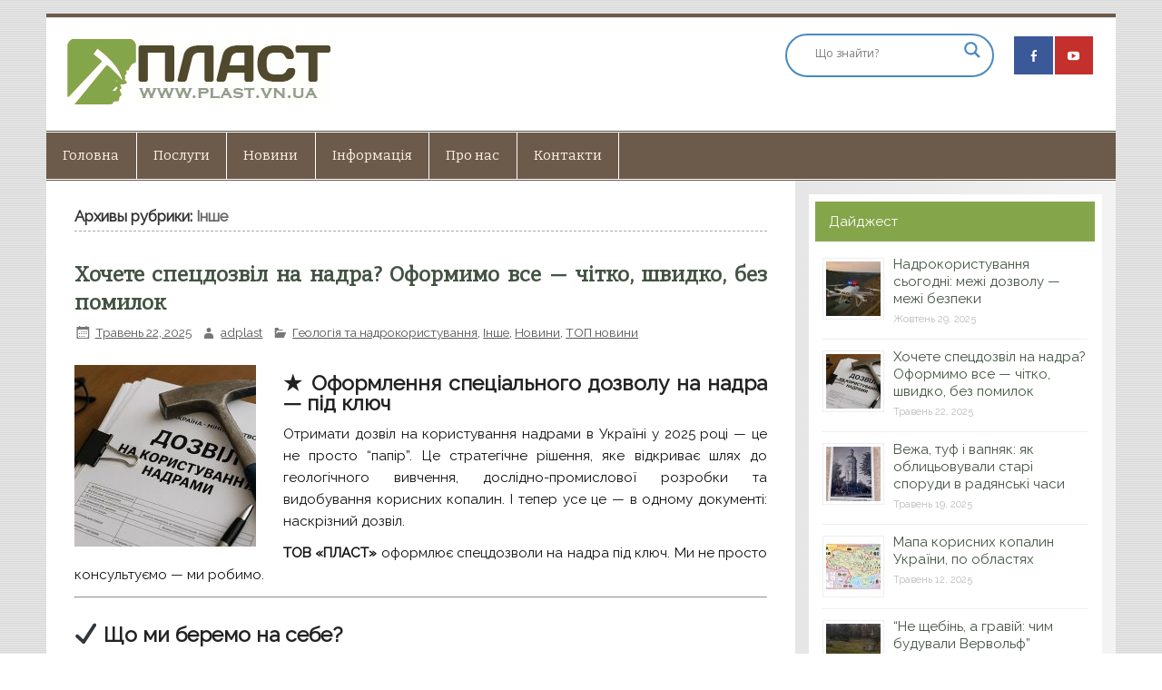

--- FILE ---
content_type: text/html; charset=UTF-8
request_url: http://plast.vn.ua/category/%D1%96%D0%BD%D1%88%D0%B5/
body_size: 21661
content:
<!DOCTYPE html><!-- HTML 5 -->
<html lang="uk">

<meta charset="UTF-8" />
<meta name="viewport" content="width=device-width, initial-scale=1">
<title>Інше | </title>
<link rel="profile" href="http://gmpg.org/xfn/11" />
<link rel="pingback" href="http://plast.vn.ua/xmlrpc.php" />

<!--[if lt IE 9]>
<script src="http://plast.vn.ua/wp-content/themes/smartline-lite/js/html5.js" type="text/javascript"></script>
<![endif]-->
<!-- Speed of this site is optimised by WP Performance Score Booster plugin v1.9.2.2 - https://dipakgajjar.com/wp-performance-score-booster/ -->
<link rel='dns-prefetch' href='//cdn.rawgit.com' />
<link rel='dns-prefetch' href='//maxcdn.bootstrapcdn.com' />
<link rel='dns-prefetch' href='//fonts.googleapis.com' />
<link rel='dns-prefetch' href='//s.w.org' />
<link rel="alternate" type="application/rss+xml" title=" &raquo; стрічка" href="http://plast.vn.ua/feed/" />
<link rel="alternate" type="application/rss+xml" title=" &raquo; Канал коментарів" href="http://plast.vn.ua/comments/feed/" />
<link rel="alternate" type="application/rss+xml" title=" &raquo; Інше Канал категорії" href="http://plast.vn.ua/category/%d1%96%d0%bd%d1%88%d0%b5/feed/" />
<!-- This site uses the Google Analytics by ExactMetrics plugin v6.2.2 - Using Analytics tracking - https://www.exactmetrics.com/ -->
<script type="text/javascript" data-cfasync="false">
	var em_version         = '6.2.2';
	var em_track_user      = true;
	var em_no_track_reason = '';
	
	var disableStr = 'ga-disable-UA-15846520-1';

	/* Function to detect opted out users */
	function __gaTrackerIsOptedOut() {
		return document.cookie.indexOf(disableStr + '=true') > -1;
	}

	/* Disable tracking if the opt-out cookie exists. */
	if ( __gaTrackerIsOptedOut() ) {
		window[disableStr] = true;
	}

	/* Opt-out function */
	function __gaTrackerOptout() {
	  document.cookie = disableStr + '=true; expires=Thu, 31 Dec 2099 23:59:59 UTC; path=/';
	  window[disableStr] = true;
	}

	if ( 'undefined' === typeof gaOptout ) {
		function gaOptout() {
			__gaTrackerOptout();
		}
	}
	
	if ( em_track_user ) {
		(function(i,s,o,g,r,a,m){i['GoogleAnalyticsObject']=r;i[r]=i[r]||function(){
			(i[r].q=i[r].q||[]).push(arguments)},i[r].l=1*new Date();a=s.createElement(o),
			m=s.getElementsByTagName(o)[0];a.async=1;a.src=g;m.parentNode.insertBefore(a,m)
		})(window,document,'script','//www.google-analytics.com/analytics.js','__gaTracker');

window.ga = __gaTracker;		__gaTracker('create', 'UA-15846520-1', 'auto');
		__gaTracker('set', 'forceSSL', true);
		__gaTracker('send','pageview');
		__gaTracker( function() { window.ga = __gaTracker; } );
	} else {
		console.log( "" );
		(function() {
			/* https://developers.google.com/analytics/devguides/collection/analyticsjs/ */
			var noopfn = function() {
				return null;
			};
			var noopnullfn = function() {
				return null;
			};
			var Tracker = function() {
				return null;
			};
			var p = Tracker.prototype;
			p.get = noopfn;
			p.set = noopfn;
			p.send = noopfn;
			var __gaTracker = function() {
				var len = arguments.length;
				if ( len === 0 ) {
					return;
				}
				var f = arguments[len-1];
				if ( typeof f !== 'object' || f === null || typeof f.hitCallback !== 'function' ) {
					console.log( 'Not running function __gaTracker(' + arguments[0] + " ....) because you are not being tracked. " + em_no_track_reason );
					return;
				}
				try {
					f.hitCallback();
				} catch (ex) {

				}
			};
			__gaTracker.create = function() {
				return new Tracker();
			};
			__gaTracker.getByName = noopnullfn;
			__gaTracker.getAll = function() {
				return [];
			};
			__gaTracker.remove = noopfn;
			window['__gaTracker'] = __gaTracker;
			window.ga = __gaTracker;		})();
		}
</script>
<!-- / Google Analytics by ExactMetrics -->
		<script type="text/javascript">
			window._wpemojiSettings = {"baseUrl":"https:\/\/s.w.org\/images\/core\/emoji\/11.2.0\/72x72\/","ext":".png","svgUrl":"https:\/\/s.w.org\/images\/core\/emoji\/11.2.0\/svg\/","svgExt":".svg","source":{"concatemoji":"http:\/\/plast.vn.ua\/wp-includes\/js\/wp-emoji-release.min.js"}};
			!function(e,a,t){var n,r,o,i=a.createElement("canvas"),p=i.getContext&&i.getContext("2d");function s(e,t){var a=String.fromCharCode;p.clearRect(0,0,i.width,i.height),p.fillText(a.apply(this,e),0,0);e=i.toDataURL();return p.clearRect(0,0,i.width,i.height),p.fillText(a.apply(this,t),0,0),e===i.toDataURL()}function c(e){var t=a.createElement("script");t.src=e,t.defer=t.type="text/javascript",a.getElementsByTagName("head")[0].appendChild(t)}for(o=Array("flag","emoji"),t.supports={everything:!0,everythingExceptFlag:!0},r=0;r<o.length;r++)t.supports[o[r]]=function(e){if(!p||!p.fillText)return!1;switch(p.textBaseline="top",p.font="600 32px Arial",e){case"flag":return s([55356,56826,55356,56819],[55356,56826,8203,55356,56819])?!1:!s([55356,57332,56128,56423,56128,56418,56128,56421,56128,56430,56128,56423,56128,56447],[55356,57332,8203,56128,56423,8203,56128,56418,8203,56128,56421,8203,56128,56430,8203,56128,56423,8203,56128,56447]);case"emoji":return!s([55358,56760,9792,65039],[55358,56760,8203,9792,65039])}return!1}(o[r]),t.supports.everything=t.supports.everything&&t.supports[o[r]],"flag"!==o[r]&&(t.supports.everythingExceptFlag=t.supports.everythingExceptFlag&&t.supports[o[r]]);t.supports.everythingExceptFlag=t.supports.everythingExceptFlag&&!t.supports.flag,t.DOMReady=!1,t.readyCallback=function(){t.DOMReady=!0},t.supports.everything||(n=function(){t.readyCallback()},a.addEventListener?(a.addEventListener("DOMContentLoaded",n,!1),e.addEventListener("load",n,!1)):(e.attachEvent("onload",n),a.attachEvent("onreadystatechange",function(){"complete"===a.readyState&&t.readyCallback()})),(n=t.source||{}).concatemoji?c(n.concatemoji):n.wpemoji&&n.twemoji&&(c(n.twemoji),c(n.wpemoji)))}(window,document,window._wpemojiSettings);
		</script>
		<style type="text/css">
img.wp-smiley,
img.emoji {
	display: inline !important;
	border: none !important;
	box-shadow: none !important;
	height: 1em !important;
	width: 1em !important;
	margin: 0 .07em !important;
	vertical-align: -0.1em !important;
	background: none !important;
	padding: 0 !important;
}
</style>
	<!-- CodeFlavors Featured Post styling -->
<style type="text/css">
.codeflavors-featured-post.theme-fancy{
    display:block;
    position:relative;
    width:100%;
    height:auto;
	margin:1em 0;
}
    .codeflavors-featured-post.theme-fancy img{
        width:100%;
        max-width:100%;
        height:auto; 
    }
    .codeflavors-featured-post.theme-fancy .cf-overlay{
        position:absolute;
        bottom:0px;
        left:0px;
        width:100%;
        max-height:100%;    	
    }
        .codeflavors-featured-post.theme-fancy .cf-overlay .cf-inside{
            display:block;
        	position:relative;
        	padding:.5em 2em;
        	text-align:center;
        	color:#FFF;
        	background-color:rgba(0,0,0,0.5);
        } 
        .codeflavors-featured-post.theme-fancy.no-image .cf-overlay .cf-inside{
        	background:#000;
        }
        
            .codeflavors-featured-post.theme-fancy .cf-overlay .cf-inside h2{
                padding:0px 0px .5em;
            	margin:.5em 0px .5em;
            	border-bottom:1px #FFF solid;
            	font-size:1.2em;
            }
                .codeflavors-featured-post.theme-fancy .cf-overlay .cf-inside h2 a{
	               text-decoration:none;
                   color:#FFF; 
                   border:none;
                }
            .codeflavors-featured-post.theme-fancy .cf-overlay .cf-inside p{
                margin:0px;
            	padding:0px;
            }
            .codeflavors-featured-post.theme-fancy .cf-overlay .category{
                background:#000;
            	text-align:center;
            	color:#FFF;
            	text-transform:uppercase;
            	padding:.6em 0 .6em;
            }
                .codeflavors-featured-post.theme-fancy .cf-overlay .category a{
	                color:#FFF;
                	text-decoration:none;
                	border:none;
                }
</style>
<!-- end - CodeFlavors Featured Post styling -->
<!-- CodeFlavors Featured Post styling -->
<style type="text/css">
.codeflavors-featured-post.theme-default{
    display:block;
    position:relative;
    width:100%;
    height:auto;
	margin:1em 0;
	background-color:#FFF;
	border:1px #eee solid;
}
    .codeflavors-featured-post.theme-default img{
        width:100%;
        max-width:100%;
        height:auto; 
    }
    .codeflavors-featured-post.theme-default .cf-post-details{
	   padding:.5em;
    }
        .codeflavors-featured-post.theme-default .cf-post-details h2{
	        font-size:1.2em;
            margin:.3em 0 0;
        	padding:0;
        	color:#868286;
        }
            .codeflavors-featured-post.theme-default .cf-post-details h2 a{
	            text-decoration:none;
            	border:none;
            	color:#868286;
            }
        .codeflavors-featured-post.theme-default .cf-post-details p{
	        font-size:.9em;
            padding:.5em 0 1em;
        	margin:0;
        	color:#A6A6A6;
        }
    .codeflavors-featured-post.theme-default .cf-post-author{
	    font-size:.7em;
        color:#727272;
    }
        .codeflavors-featured-post.theme-default .cf-post-author img{
	        width:auto;
        	height:auto;
        	max-height:30px;
        }  
   .codeflavors-featured-post.theme-default .cf-entry-meta{
	    font-size:.7em;
   	    color:#999;
   	    border-top:1px #EFEFEF solid;
   	    margin:.5em 0 0;
   	    padding:1em 0;
   }
       .codeflavors-featured-post.theme-default .cf-entry-meta span{
	        display:block;
       	    text-align:right;
       }  
    
</style>
<!-- end - CodeFlavors Featured Post styling -->
<link rel='stylesheet' id='bootstrap-css-css'  href='https://cdn.rawgit.com/twbs/bootstrap/v4-dev/dist/css/bootstrap.css' type='text/css' media='screen' />
<link rel='stylesheet' id='wp-block-library-css'  href='http://plast.vn.ua/wp-includes/css/dist/block-library/style.min.css' type='text/css' media='all' />
<link rel='stylesheet' id='sfwa_cdn_fontawesome-css'  href='https://maxcdn.bootstrapcdn.com/font-awesome/4.7.0/css/font-awesome.min.css' type='text/css' media='all' />
<link rel='stylesheet' id='sfwa_style-css'  href='http://plast.vn.ua/wp-content/plugins/podamibe-simple-footer-widget-area/assets/css/sfwa.css' type='text/css' media='all' />
<link rel='stylesheet' id='smartline-lite-stylesheet-css'  href='http://plast.vn.ua/wp-content/themes/smartline-lite/style.css' type='text/css' media='all' />
<link rel='stylesheet' id='smartline-lite-genericons-css'  href='http://plast.vn.ua/wp-content/themes/smartline-lite/css/genericons.css' type='text/css' media='all' />
<link rel='stylesheet' id='smartline-lite-flexslider-css'  href='http://plast.vn.ua/wp-content/themes/smartline-lite/css/flexslider.css' type='text/css' media='all' />
<link rel='stylesheet' id='smartline-lite-default-font-css'  href='//fonts.googleapis.com/css?family=Raleway&#038;ver=5.1.19' type='text/css' media='all' />
<link rel='stylesheet' id='smartline-lite-default-title-font-css'  href='//fonts.googleapis.com/css?family=Bitter&#038;ver=5.1.19' type='text/css' media='all' />
<link rel='stylesheet' id='wpdreams-asl-basic-css'  href='http://plast.vn.ua/wp-content/plugins/ajax-search-lite/css/style.basic.css' type='text/css' media='all' />
<link rel='stylesheet' id='wpdreams-ajaxsearchlite-css'  href='http://plast.vn.ua/wp-content/plugins/ajax-search-lite/css/style-curvy-blue.css' type='text/css' media='all' />
<script type='text/javascript'>
/* <![CDATA[ */
var SDT_DATA = {"ajaxurl":"http:\/\/plast.vn.ua\/wp-admin\/admin-ajax.php","siteUrl":"http:\/\/plast.vn.ua\/","pluginsUrl":"http:\/\/plast.vn.ua\/wp-content\/plugins","isAdmin":""};
/* ]]> */
</script>
<script type='text/javascript' src='http://plast.vn.ua/wp-includes/js/jquery/jquery.js'></script>
<script type='text/javascript' src='http://plast.vn.ua/wp-includes/js/jquery/jquery-migrate.min.js'></script>
<script type='text/javascript'>
var DTGS_NONCE_FRONTEND = "1fea6f50c2"
</script>
<script type='text/javascript'>
/* <![CDATA[ */
var exactmetrics_frontend = {"js_events_tracking":"true","download_extensions":"zip,mp3,mpeg,pdf,docx,pptx,xlsx,rar","inbound_paths":"[{\"path\":\"\\\/go\\\/\",\"label\":\"affiliate\"},{\"path\":\"\\\/recommend\\\/\",\"label\":\"affiliate\"}]","home_url":"http:\/\/plast.vn.ua","hash_tracking":"false"};
/* ]]> */
</script>
<script type='text/javascript' src='http://plast.vn.ua/wp-content/plugins/google-analytics-dashboard-for-wp/assets/js/frontend.min.js'></script>
<script type='text/javascript' src='http://plast.vn.ua/wp-content/themes/smartline-lite/js/jquery.flexslider-min.js'></script>
<script type='text/javascript'>
/* <![CDATA[ */
var smartline_slider_params = {"animation":"fade"};
/* ]]> */
</script>
<script type='text/javascript' src='http://plast.vn.ua/wp-content/themes/smartline-lite/js/slider.js'></script>
<script type='text/javascript'>
/* <![CDATA[ */
var smartline_navigation_params = {"menuTitle":"Menu"};
/* ]]> */
</script>
<script type='text/javascript' src='http://plast.vn.ua/wp-content/themes/smartline-lite/js/navigation.js'></script>
<link rel='https://api.w.org/' href='http://plast.vn.ua/wp-json/' />
<link rel="EditURI" type="application/rsd+xml" title="RSD" href="http://plast.vn.ua/xmlrpc.php?rsd" />
<link rel="wlwmanifest" type="application/wlwmanifest+xml" href="http://plast.vn.ua/wp-includes/wlwmanifest.xml" /> 
<meta name="generator" content="WordPress 5.1.19" />
                <link href='//fonts.googleapis.com/css?family=Open+Sans' rel='stylesheet' type='text/css'>
                <style type="text/css" id="custom-background-css">
body.custom-background { background-color: #ffffff; background-image: url("http://plast.vn.ua/wp-content/themes/smartline-lite/images/background.png"); background-position: left top; background-size: auto; background-repeat: repeat; background-attachment: scroll; }
</style>
	                <style type="text/css">
                    <!--
                    
            @font-face {
                font-family: 'aslsicons2';
                src: url('//plast.vn.ua/wp-content/plugins/ajax-search-lite/css/fonts/icons2.eot');
                src: url('//plast.vn.ua/wp-content/plugins/ajax-search-lite/css/fonts/icons2.eot?#iefix') format('embedded-opentype'),
                     url('//plast.vn.ua/wp-content/plugins/ajax-search-lite/css/fonts/icons2.woff2') format('woff2'),
                     url('//plast.vn.ua/wp-content/plugins/ajax-search-lite/css/fonts/icons2.woff') format('woff'),
                     url('//plast.vn.ua/wp-content/plugins/ajax-search-lite/css/fonts/icons2.ttf') format('truetype'),
                     url('//plast.vn.ua/wp-content/plugins/ajax-search-lite/css/fonts/icons2.svg#icons') format('svg');
                font-weight: normal;
                font-style: normal;
            }
            div[id*='ajaxsearchlitesettings'].searchsettings .asl_option_inner label {
                font-size: 0px !important;
                color: rgba(0, 0, 0, 0);
            }
            div[id*='ajaxsearchlitesettings'].searchsettings .asl_option_inner label:after {
                font-size: 11px !important;
                position: absolute;
                top: 0;
                left: 0;
                z-index: 1;
            }
            div[id*='ajaxsearchlite'].wpdreams_asl_container {
                width: 100%;
                margin:    ;
            }
            div[id*='ajaxsearchliteres'].wpdreams_asl_results div.resdrg span.highlighted {
                font-weight: bold;
                color: rgb(80, 204, 48);
                background-color: rgba(238, 238, 238, 1);
            }
            div[id*='ajaxsearchliteres'].wpdreams_asl_results .results div.asl_image {
                width: 50px;
                height: 50px;
            }
            div.asl_r .results {
                max-height: none;
            }
            
                div.asl_r.asl_w.vertical .results .item::after {
                    display: block;
                    position: absolute;
                    bottom: 0;
                    content: '';
                    height: 1px;
                    width: 100%;
                    background: #D8D8D8;
                }
                div.asl_r.asl_w.vertical .results .item.asp_last_item::after {
                    display: none;
                }
                                    -->
                </style>
                            <script type="text/javascript">
                if ( typeof _ASL !== "undefined" && _ASL !== null && typeof _ASL.initialize !== "undefined" )
                    _ASL.initialize();
            </script>
            <style type="text/css" id="sfwarea-plugins-css">.footer-information { background-color : #111111;}#sfwa_footer a{ color : #ffffff }#sfwa_footer{ color : #ffffff }</style>
</head>
<body class="archive category category-203 custom-background">


<div id="wrapper" class="hfeed">
	
	<div id="header-wrap">
	
		<nav id="topnav" class="clearfix" role="navigation">
					</nav>
	
		<header id="header" class="clearfix" role="banner">

<div id="logo" class="clearfix">

				<a href="http://plast.vn.ua/" title="" rel="home">


<h1 class="site-title">

<img src="http://plast.vn.ua/wp-content/uploads/2017/01/лого17.jpg" alt="" width="291" height="72" class="alignnone size-full wp-image-2774" />

 					
</h1>
				</a>
				
						
			</div>
			
			<div id="header-content" class="clearfix">
				
		<div id="header-social-icons" class="social-icons-wrap clearfix">
			<ul id="social-icons-menu" class="menu"><li id="menu-item-2012" class="menu-item menu-item-type-custom menu-item-object-custom menu-item-2012"><a target="_blank" href="http://facebook.com/plast.vn.ua"><span class="screen-reader-text">Facebook</span></a></li>
<li id="menu-item-2013" class="menu-item menu-item-type-custom menu-item-object-custom menu-item-2013"><a target="_blank" href="https://www.youtube.com/@PlastChannel"><span class="screen-reader-text">Youtube</span></a></li>
</ul>		</div>
	


		<div id="header-search">
                        <div id='ajaxsearchlite1' class="wpdreams_asl_container asl_w asl_m asl_m_1">
<div class="probox">

    
    <div class='promagnifier'>
                <div class='innericon'>
            <svg version="1.1" xmlns="http://www.w3.org/2000/svg" xmlns:xlink="http://www.w3.org/1999/xlink" x="0px" y="0px" width="512px" height="512px" viewBox="0 0 512 512" enable-background="new 0 0 512 512" xml:space="preserve">
                <path id="magnifier-2-icon" d="M460.355,421.59L353.844,315.078c20.041-27.553,31.885-61.437,31.885-98.037
                    C385.729,124.934,310.793,50,218.686,50C126.58,50,51.645,124.934,51.645,217.041c0,92.106,74.936,167.041,167.041,167.041
                    c34.912,0,67.352-10.773,94.184-29.158L419.945,462L460.355,421.59z M100.631,217.041c0-65.096,52.959-118.056,118.055-118.056
                    c65.098,0,118.057,52.959,118.057,118.056c0,65.096-52.959,118.056-118.057,118.056C153.59,335.097,100.631,282.137,100.631,217.041
                    z"/>
            </svg>
        </div>
    </div>

    
    
    <div class='prosettings' style='display:none;' data-opened=0>
                <div class='innericon'>
            <svg version="1.1" xmlns="http://www.w3.org/2000/svg" xmlns:xlink="http://www.w3.org/1999/xlink" x="0px" y="0px" width="512px" height="512px" viewBox="0 0 512 512" enable-background="new 0 0 512 512" xml:space="preserve">
                <polygon id="arrow-25-icon" transform = "rotate(90 256 256)" points="142.332,104.886 197.48,50 402.5,256 197.48,462 142.332,407.113 292.727,256 "/>
            </svg>
        </div>
    </div>

    
    
    <div class='proinput'>
        <form autocomplete="off" aria-label='Ajax search form'>
            <input aria-label='Search input' type='search' class='orig' name='phrase' placeholder='Що знайти?' value='' autocomplete="off"/>
            <input aria-label='Autocomplete input, do not use this' type='text' class='autocomplete' name='phrase' value='' autocomplete="off"/>
            <span class='loading'></span>
            <input type='submit' value="Start search" style='width:0; height: 0; visibility: hidden;'>
        </form>
    </div>

    
    
    <div class='proloading'>

        <div class="asl_loader"><div class="asl_loader-inner asl_simple-circle"></div></div>

            </div>

            <div class='proclose'>
            <svg version="1.1" xmlns="http://www.w3.org/2000/svg" xmlns:xlink="http://www.w3.org/1999/xlink" x="0px"
                 y="0px"
                 width="512px" height="512px" viewBox="0 0 512 512" enable-background="new 0 0 512 512"
                 xml:space="preserve">
            <polygon id="x-mark-icon"
                     points="438.393,374.595 319.757,255.977 438.378,137.348 374.595,73.607 255.995,192.225 137.375,73.622 73.607,137.352 192.246,255.983 73.622,374.625 137.352,438.393 256.002,319.734 374.652,438.378 "/>
        </svg>
        </div>
    
    
</div>
</div>


<div id='ajaxsearchlitesettings1' class="searchsettings wpdreams_asl_settings asl_w asl_s asl_s_1">
    <form name='options' autocomplete='off'>

        
                <fieldset class="asl_sett_scroll">
            <legend style="display: none;">Generic selectors</legend>
            <div class="asl_option_inner hiddend">
                <input type='hidden' name='qtranslate_lang' id='qtranslate_lang1'
                       value='0'/>
            </div>

	        
            
            <div class="asl_option hiddend">
                <div class="asl_option_inner">
                    <input type="checkbox" value="checked" id="set_exactonly1"
                           title="Exact matches only"
                           name="set_exactonly" />
                    <label for="set_exactonly1">Exact matches only</label>
                </div>
                <div class="asl_option_label">
                    Exact matches only                </div>
            </div>
            <div class="asl_option hiddend">
                <div class="asl_option_inner">
                    <input type="checkbox" value="None" id="set_intitle1"
                           title="Search in title"
                           name="set_intitle"  checked="checked"/>
                    <label for="set_intitle1">Search in title</label>
                </div>
                <div class="asl_option_label">
                    Search in title                </div>
            </div>
            <div class="asl_option hiddend">
                <div class="asl_option_inner">
                    <input type="checkbox" value="None" id="set_incontent1"
                           title="Search in content"
                           name="set_incontent"  checked="checked"/>
                    <label for="set_incontent1">Search in content</label>
                </div>
                <div class="asl_option_label">
                    Search in content                </div>
            </div>
            <div class="asl_option_inner hiddend">
                <input type="checkbox" value="None" id="set_inexcerpt1"
                       title="Search in excerpt"
                       name="set_inexcerpt"  checked="checked"/>
                <label for="set_inexcerpt1">Search in excerpt</label>
            </div>

            <div class="asl_option hiddend">
                <div class="asl_option_inner">
                    <input type="checkbox" value="None" id="set_inposts1"
                           title="Search in posts"
                           name="set_inposts"  checked="checked"/>
                    <label for="set_inposts1">Search in posts</label>
                </div>
                <div class="asl_option_label">
                    Search in posts                </div>
            </div>
            <div class="asl_option hiddend">
                <div class="asl_option_inner">
                    <input type="checkbox" value="None" id="set_inpages1"
                           title="Search in pages"
                           name="set_inpages"  checked="checked"/>
                    <label for="set_inpages1">Search in pages</label>
                </div>
                <div class="asl_option_label">
                    Search in pages                </div>
            </div>
                    </fieldset>
                    </form>
</div>

<div id='ajaxsearchliteres1' class='vertical wpdreams_asl_results asl_w asl_r asl_r_1'>

    
    <div class="results">

        
            <div class="resdrg">
            </div>

        
    </div>

    
    
</div>

    <div id="asl_hidden_data">
        <svg style="position:absolute" height="0" width="0">
            <filter id="aslblur">
                <feGaussianBlur in="SourceGraphic" stdDeviation="4"/>
            </filter>
        </svg>
        <svg style="position:absolute" height="0" width="0">
            <filter id="no_aslblur"></filter>
        </svg>

    </div>

<div class="asl_init_data wpdreams_asl_data_ct" style="display:none !important;" id="asl_init_id_1" data-asldata="[base64]/cz17cGhyYXNlfSIsDQogICAgIm92ZXJyaWRld3BkZWZhdWx0IjogMCwNCiAgICAib3ZlcnJpZGVfbWV0aG9kIjogImdldCINCn0NCg=="></div>
		</div>

			</div>

		</header>
	
	</div>
	
	<div id="navi-wrap">
		<nav id="mainnav" class="clearfix" role="navigation">
			<ul id="mainnav-menu" class="menu"><li id="menu-item-1855" class="menu-item menu-item-type-custom menu-item-object-custom menu-item-1855"><a href="/">Головна</a></li>
<li id="menu-item-2648" class="menu-item menu-item-type-post_type menu-item-object-page menu-item-2648"><a href="http://plast.vn.ua/%d0%bf%d0%be%d1%81%d0%bb%d1%83%d0%b3%d0%b8/">Послуги</a></li>
<li id="menu-item-3344" class="menu-item menu-item-type-post_type menu-item-object-page menu-item-3344"><a href="http://plast.vn.ua/%d0%b2%d1%81%d1%96-%d0%bd%d0%be%d0%b2%d0%b8%d0%bd%d0%b8/">Новини</a></li>
<li id="menu-item-1960" class="menu-item menu-item-type-custom menu-item-object-custom menu-item-has-children menu-item-1960"><a href="/">Інформація</a>
<ul class="sub-menu">
	<li id="menu-item-4618" class="menu-item menu-item-type-post_type menu-item-object-post menu-item-4618"><a href="http://plast.vn.ua/%d0%bf%d0%bb%d0%b0%d0%bd-%d0%bf%d0%b5%d1%80%d0%b5%d0%b2%d1%96%d1%80%d0%be%d0%ba-%d0%bf%d1%96%d0%b4%d0%bf%d1%80%d0%b8%d1%94%d0%bc%d1%81%d1%82%d0%b2-%d1%83-2020-%d1%80%d0%be%d1%86%d1%96/">План перевірок підприємств</a></li>
	<li id="menu-item-3013" class="menu-item menu-item-type-post_type menu-item-object-post menu-item-3013"><a href="http://plast.vn.ua/%d0%ba%d0%b0%d1%82%d0%b0%d0%bb%d0%be%d0%b3-%d1%80%d0%be%d0%b4%d0%be%d0%b2%d0%b8%d1%89/">Перспективні родовища</a></li>
</ul>
</li>
<li id="menu-item-2572" class="menu-item menu-item-type-post_type menu-item-object-page menu-item-2572"><a href="http://plast.vn.ua/%d1%82%d0%be%d0%b2-%d0%bf%d0%bb%d0%b0%d1%81%d1%82-%d0%bf%d1%80%d0%be-%d0%ba%d0%be%d0%bc%d0%bf%d0%b0%d0%bd%d1%96%d1%8e/">Про нас</a></li>
<li id="menu-item-1975" class="menu-item menu-item-type-post_type menu-item-object-page menu-item-1975"><a href="http://plast.vn.ua/%d0%ba%d0%be%d0%bd%d1%82%d0%b0%d0%ba%d1%82%d0%b8/">Контакти</a></li>
</ul>		</nav>
	</div>
	
			

	<div id="wrap" class="clearfix">
		
		<section id="content" class="primary" role="main">

		<h2 id="category-title" class="archive-title">
			Архивы рубрики: <span>Інше</span>		</h2>

				
	<article id="post-5401" class="post-5401 post type-post status-publish format-standard has-post-thumbnail hentry category-1 category-203 category-191 category-161">
		
		<h2 class="post-title"><a href="http://plast.vn.ua/%d1%85%d0%be%d1%87%d0%b5%d1%82%d0%b5-%d1%81%d0%bf%d0%b5%d1%86%d0%b4%d0%be%d0%b7%d0%b2%d1%96%d0%bb-%d0%bd%d0%b0-%d0%bd%d0%b0%d0%b4%d1%80%d0%b0-%d0%be%d1%84%d0%be%d1%80%d0%bc%d0%b8%d0%bc%d0%be-%d0%b2/" rel="bookmark">Хочете спецдозвіл на надра? Оформимо все — чітко, швидко, без помилок</a></h2>
		
		<div class="postmeta">		
		<span class="meta-date">
		<a href="http://plast.vn.ua/%d1%85%d0%be%d1%87%d0%b5%d1%82%d0%b5-%d1%81%d0%bf%d0%b5%d1%86%d0%b4%d0%be%d0%b7%d0%b2%d1%96%d0%bb-%d0%bd%d0%b0-%d0%bd%d0%b0%d0%b4%d1%80%d0%b0-%d0%be%d1%84%d0%be%d1%80%d0%bc%d0%b8%d0%bc%d0%be-%d0%b2/" title="1:56 pm" rel="bookmark"><time datetime="2025-05-22T13:56:34+02:00">Травень 22, 2025</time></a>		</span>
		<span class="meta-author">
		<a href="http://plast.vn.ua/author/adplast/" title="Всі записи автора adplast" rel="author">adplast</a>		</span>
		<span class="meta-category">
			<a href="http://plast.vn.ua/category/%d0%b3%d0%b5%d0%be%d0%bb%d0%be%d0%b3%d1%96%d1%8f-%d1%82%d0%b0-%d0%bd%d0%b0%d0%b4%d1%80%d0%be%d0%ba%d0%be%d1%80%d0%b8%d1%81%d1%82%d1%83%d0%b2%d0%b0%d0%bd%d0%bd%d1%8f/" rel="category tag">Геологія та надрокористування</a>, <a href="http://plast.vn.ua/category/%d1%96%d0%bd%d1%88%d0%b5/" rel="category tag">Інше</a>, <a href="http://plast.vn.ua/category/%d0%bd%d0%be%d0%b2%d0%b8%d0%bd%d0%b8/" rel="category tag">Новини</a>, <a href="http://plast.vn.ua/category/%d1%82%d0%be%d0%bf-%d0%bd%d0%be%d0%b2%d0%b8%d0%bd/" rel="category tag">ТОП новини</a>		</span>
	</div>
	
		<div class="entry clearfix">
			
		<a href="http://plast.vn.ua/%d1%85%d0%be%d1%87%d0%b5%d1%82%d0%b5-%d1%81%d0%bf%d0%b5%d1%86%d0%b4%d0%be%d0%b7%d0%b2%d1%96%d0%bb-%d0%bd%d0%b0-%d0%bd%d0%b0%d0%b4%d1%80%d0%b0-%d0%be%d1%84%d0%be%d1%80%d0%bc%d0%b8%d0%bc%d0%be-%d0%b2/" rel="bookmark">
			<img width="200" height="200" src="http://plast.vn.ua/wp-content/uploads/2025/05/спецдозвіл3-200x200.jpg" class="alignleft wp-post-image" alt="" srcset="http://plast.vn.ua/wp-content/uploads/2025/05/спецдозвіл3-200x200.jpg 200w, http://plast.vn.ua/wp-content/uploads/2025/05/спецдозвіл3-150x150.jpg 150w, http://plast.vn.ua/wp-content/uploads/2025/05/спецдозвіл3-90x90.jpg 90w, http://plast.vn.ua/wp-content/uploads/2025/05/спецдозвіл3-75x75.jpg 75w, http://plast.vn.ua/wp-content/uploads/2025/05/спецдозвіл3-45x45.jpg 45w" sizes="(max-width: 200px) 100vw, 200px" />		</a>

			<h3 data-start="106" data-end="162">★ Оформлення спеціального дозволу на надра — під ключ</h3>
<p data-start="164" data-end="437">Отримати дозвіл на користування надрами в Україні у 2025 році — це не просто &#8220;папір&#8221;. Це стратегічне рішення, яке відкриває шлях до геологічного вивчення, дослідно-промислової розробки та видобування корисних копалин. І тепер усе це — в одному документі: наскрізний дозвіл.</p>
<p data-start="439" data-end="533"><strong data-start="439" data-end="454">ТОВ «ПЛАСТ»</strong> оформлює спецдозволи на надра під ключ. Ми не просто консультуємо — ми робимо.</p>
<hr data-start="535" data-end="538" />
<h3 data-start="540" data-end="567">✔ Що ми беремо на себе?</h3>
<p data-start="569" data-end="1019">☑ Документи — без зайвого: готуємо повний пакет — через аукціон або без нього*<br data-start="647" data-end="650" />☑ Геоаналіз — точно: перевіряємо ПЗФ, санітарні зони, ризики<br data-start="710" data-end="713" />☑ Контур — без помилок: визначаємо межі дозволу, готуємо схему<br data-start="775" data-end="778" />☑ Кабінет — під контролем: супровід в електронному кабінеті<br data-start="837" data-end="840" />☑ Аукціон — під ключ: готуємо, супроводжуємо, оформлюємо<br data-start="896" data-end="899" />☑ Програма робіт — як має бути: розробляємо угоду і програму<br data-start="959" data-end="962" />☑ Держоргани — без зайвих дзвінків: усе погоджуємо за вас</p>
<hr data-start="1021" data-end="1024" />
<h3 data-start="1026" data-end="1053">ℹ Актуальне у 2025 році</h3>
<p data-start="1055" data-end="1633">Замість окремих дозволів на геологічне вивчення, дослідно-промислову розробку та видобування, держава впровадила єдиний наскрізний дозвіл. Тепер ви можете охопити весь цикл робіт одним документом. Вся процедура максимально цифровізована — від подачі заявки до отримання дозволу все відбувається онлайн через електронний кабінет надрокористувача. Основний механізм — відкриті електронні торги в системі «Прозорро.Продажі». Проте в окремих випадках, наприклад, якщо ви володієте земельною ділянкою до 25 га та працюєте з копалинами місцевого значення, можна обійтись без аукціону.</p>
<hr data-start="1635" data-end="1638" />
<h3 data-start="1640" data-end="1672">★ Чому обирають ТОВ «ПЛАСТ»?</h3>
<p data-start="1674" data-end="1845">✔ Повний супровід — від ідеї до дозволу<br data-start="1713" data-end="1716" />✔ Юридичні гарантії і досвід понад 20 років<br data-start="1759" data-end="1762" />✔ Одна команда: геологи, юристи, геодезисти<br data-start="1805" data-end="1808" />✔ Швидке оформлення, без бюрократії</p>
<hr data-start="1847" data-end="1850" />
<p data-start="1852" data-end="1959"><strong data-start="1855" data-end="1918">Хочете знати, скільки коштує дозвіл саме для вашої ділянки?</strong><br data-start="1918" data-end="1921" />Зв’яжіться з нами — і ми все пояснимо.</p>
<p data-start="1961" data-end="2027"><strong data-start="1961" data-end="1976">ТОВ «ПЛАСТ»</strong> — дозволи на надра без зайвих слів, дій і проблем.</p>
			<div class="page-links"></div>
		</div>
		
		<div class="postinfo clearfix">			<span class="meta-comments">
				<a href="http://plast.vn.ua/%d1%85%d0%be%d1%87%d0%b5%d1%82%d0%b5-%d1%81%d0%bf%d0%b5%d1%86%d0%b4%d0%be%d0%b7%d0%b2%d1%96%d0%bb-%d0%bd%d0%b0-%d0%bd%d0%b0%d0%b4%d1%80%d0%b0-%d0%be%d1%84%d0%be%d1%80%d0%bc%d0%b8%d0%bc%d0%be-%d0%b2/#respond">Залишити коментар</a>			</span>
</div>

	</article>		
	<article id="post-4753" class="post-4753 post type-post status-publish format-standard hentry category-203">
		
		<h2 class="post-title"><a href="http://plast.vn.ua/%d1%81%d0%bf%d0%b5%d1%86%d0%b4%d0%be%d0%b7%d0%b2%d1%96%d0%bb-%d0%bd%d0%b0-%d0%b2%d0%b8%d0%b4%d0%be%d0%b1%d1%83%d0%b2%d0%b0%d0%bd%d0%bd%d1%8f-%d0%ba%d0%be%d1%80%d0%b8%d1%81%d0%bd%d0%b0-%d0%ba%d0%be-2/" rel="bookmark">Спецдозвіл на видобування: корисна копалина загальнодержавного значення, розвідане родовище</a></h2>
		
		<div class="postmeta">		
		<span class="meta-date">
		<a href="http://plast.vn.ua/%d1%81%d0%bf%d0%b5%d1%86%d0%b4%d0%be%d0%b7%d0%b2%d1%96%d0%bb-%d0%bd%d0%b0-%d0%b2%d0%b8%d0%b4%d0%be%d0%b1%d1%83%d0%b2%d0%b0%d0%bd%d0%bd%d1%8f-%d0%ba%d0%be%d1%80%d0%b8%d1%81%d0%bd%d0%b0-%d0%ba%d0%be-2/" title="7:56 pm" rel="bookmark"><time datetime="2020-10-19T19:56:53+02:00">Жовтень 19, 2020</time></a>		</span>
		<span class="meta-author">
		<a href="http://plast.vn.ua/author/adplast/" title="Всі записи автора adplast" rel="author">adplast</a>		</span>
		<span class="meta-category">
			<a href="http://plast.vn.ua/category/%d1%96%d0%bd%d1%88%d0%b5/" rel="category tag">Інше</a>		</span>
	</div>
	
		<div class="entry clearfix">
			
		<a href="http://plast.vn.ua/%d1%81%d0%bf%d0%b5%d1%86%d0%b4%d0%be%d0%b7%d0%b2%d1%96%d0%bb-%d0%bd%d0%b0-%d0%b2%d0%b8%d0%b4%d0%be%d0%b1%d1%83%d0%b2%d0%b0%d0%bd%d0%bd%d1%8f-%d0%ba%d0%be%d1%80%d0%b8%d1%81%d0%bd%d0%b0-%d0%ba%d0%be-2/" rel="bookmark">
					</a>

			<p>Отож, у вас намір отримати спеціальний дозвіл на користування надрами на розвідане родовище, запаси якого рахуються на державному балансі.</p>
<p>Для цього ви:</p>
<ul>
<li>готуєте та подаєте до Державної служби геології та надр України заяву з відповідними додатками. Зразок заяви та перелік додатків дивись тут <a href="https://www.geo.gov.ua/rules-and-examples/">https://www.geo.gov.ua/rules-and-examples/</a></li>
</ul>
<p>Далі  Державна служба геології та надр України:</p>
<ul>
<li>направляє подані  документи для отримання пропозицій Міністерства захисту довкілля та природних ресурсів України;</li>
<li>після отримання пропозицій, вказаних  вище,  приймає  рішення про проведення аукціону та публікує повідомлення про проведення аукціону на своєму офіційному сайті.</li>
</ul>
<p>Знову  ви:</p>
<ul>
<li>реєструєтесь на онлайн-майданчику для участі в аукціоні в системі Prozorro;</li>
<li>сплачуєте гарантійний внесок у розмірі 20 % початкової вартості спеціального дозволу та оплачуєте вартість  пакету  аукціонної документації (ціни будуть зазначені  в оголошенні про  проведення  аукціону)</li>
<li>приймаєте участь та перемагаєте в електронних торгах стосовно вашого спецдозволу;</li>
<li>оплачуєте вартість спеціального дозволу (-20%, сплачених раніше) та  вартість геологічної документації;</li>
<li>готуєте та подаєте проект угоди  про  умови  користування надрами;</li>
<li>забираєте свій спецдозвіл на користування надрами з метою  видобування  терміном дії до 20 років.</li>
</ul>
<p>Звісно,  можна <span style="font-size: 0.95em;">і самостійно  зробити  документи для ініціювання/номінування ділянки надр на аукціон,  але з  огляду на наявність багатьох специфічних аспектів  даного  питання, радимо  все ж звернутись до спеціалістів,  які допоможуть з  документами,  та звернуть увагу на можливі приховані або ризикові сторони такої інвестиції.</span></p>
			<div class="page-links"></div>
		</div>
		
		<div class="postinfo clearfix">			<span class="meta-comments">
				<a href="http://plast.vn.ua/%d1%81%d0%bf%d0%b5%d1%86%d0%b4%d0%be%d0%b7%d0%b2%d1%96%d0%bb-%d0%bd%d0%b0-%d0%b2%d0%b8%d0%b4%d0%be%d0%b1%d1%83%d0%b2%d0%b0%d0%bd%d0%bd%d1%8f-%d0%ba%d0%be%d1%80%d0%b8%d1%81%d0%bd%d0%b0-%d0%ba%d0%be-2/#respond">Залишити коментар</a>			</span>
</div>

	</article>			
		</section>
		
		
	<section id="sidebar" class="secondary clearfix" role="complementary">

		<style>.rpwe-block ul{
list-style: none !important;
margin-left: 0 !important;
padding-left: 0 !important;
}

.rpwe-block li{
border-bottom: 1px solid #eee;
margin-bottom: 10px;
padding-bottom: 10px;
list-style-type: none;
}

.rpwe-block a{
display: inline !important;
text-decoration: none;
font-size: 15px;
}

.rpwe-block h3{
background: none !important;
clear: none;
margin-bottom: 0 !important;
margin-top: 0 !important;
font-weight: 400;
font-size: 14px !important;
line-height: 1.5em;
}

.rpwe-thumb{
border: 1px solid #eee !important;
box-shadow: none !important;
margin: 2px 10px 2px 0;
padding: 3px !important;

}

.rpwe-summary{
font-size: 18px;
}

.rpwe-time{
color: #000;
font-size: 12px;
}

.rpwe-comment{
color: #bbb;
font-size: 12px;
padding-left: 5px;
}

.rpwe-alignleft{
display: inline;
float: left;
}

.rpwe-alignright{
display: inline;
float: right;

}

.rpwe-aligncenter{
display: block;
margin-left: auto;
margin-right: auto;
}

.rpwe-clearfix:before,
.rpwe-clearfix:after{
content: "";
display: table !important;
}

.rpwe-clearfix:after{
clear: both;
}

.rpwe-clearfix{
zoom: 1;
}
</style><aside id="rpwe_widget-2" class="widget rpwe_widget recent-posts-extended clearfix"><h3 class="widgettitle"><span>Дайджест</span></h3><div  class="rpwe-block "><ul class="rpwe-ul"><li class="rpwe-li rpwe-clearfix"><a class="rpwe-img" href="http://plast.vn.ua/%d0%bd%d0%b0%d0%b4%d1%80%d0%be%d0%ba%d0%be%d1%80%d0%b8%d1%81%d1%82%d1%83%d0%b2%d0%b0%d0%bd%d0%bd%d1%8f-%d1%81%d1%8c%d0%be%d0%b3%d0%be%d0%b4%d0%bd%d1%96-%d0%bc%d0%b5%d0%b6%d1%96-%d0%b4%d0%be%d0%b7/"  rel="bookmark"><img class="rpwe-alignleft rpwe-thumb" src="http://plast.vn.ua/wp-content/uploads/2025/10/1--60x60.jpg" alt="Надрокористування сьогодні: межі дозволу — межі безпеки"></a><h3 class="rpwe-title"><a href="http://plast.vn.ua/%d0%bd%d0%b0%d0%b4%d1%80%d0%be%d0%ba%d0%be%d1%80%d0%b8%d1%81%d1%82%d1%83%d0%b2%d0%b0%d0%bd%d0%bd%d1%8f-%d1%81%d1%8c%d0%be%d0%b3%d0%be%d0%b4%d0%bd%d1%96-%d0%bc%d0%b5%d0%b6%d1%96-%d0%b4%d0%be%d0%b7/" title="Permalink to Надрокористування сьогодні: межі дозволу — межі безпеки" rel="bookmark">Надрокористування сьогодні: межі дозволу — межі безпеки</a></h3><time class="rpwe-time published" datetime="2025-10-29T11:13:55+02:00">Жовтень 29, 2025</time></li><li class="rpwe-li rpwe-clearfix"><a class="rpwe-img" href="http://plast.vn.ua/%d1%85%d0%be%d1%87%d0%b5%d1%82%d0%b5-%d1%81%d0%bf%d0%b5%d1%86%d0%b4%d0%be%d0%b7%d0%b2%d1%96%d0%bb-%d0%bd%d0%b0-%d0%bd%d0%b0%d0%b4%d1%80%d0%b0-%d0%be%d1%84%d0%be%d1%80%d0%bc%d0%b8%d0%bc%d0%be-%d0%b2/"  rel="bookmark"><img class="rpwe-alignleft rpwe-thumb" src="http://plast.vn.ua/wp-content/uploads/2025/05/спецдозвіл3-60x60.jpg" alt="Хочете спецдозвіл на надра? Оформимо все — чітко, швидко, без помилок"></a><h3 class="rpwe-title"><a href="http://plast.vn.ua/%d1%85%d0%be%d1%87%d0%b5%d1%82%d0%b5-%d1%81%d0%bf%d0%b5%d1%86%d0%b4%d0%be%d0%b7%d0%b2%d1%96%d0%bb-%d0%bd%d0%b0-%d0%bd%d0%b0%d0%b4%d1%80%d0%b0-%d0%be%d1%84%d0%be%d1%80%d0%bc%d0%b8%d0%bc%d0%be-%d0%b2/" title="Permalink to Хочете спецдозвіл на надра? Оформимо все — чітко, швидко, без помилок" rel="bookmark">Хочете спецдозвіл на надра? Оформимо все — чітко, швидко, без помилок</a></h3><time class="rpwe-time published" datetime="2025-05-22T13:56:34+02:00">Травень 22, 2025</time></li><li class="rpwe-li rpwe-clearfix"><a class="rpwe-img" href="http://plast.vn.ua/%d0%b2%d0%b5%d0%b6%d0%b0-%d1%82%d1%83%d1%84-%d1%96-%d0%b2%d0%b0%d0%bf%d0%bd%d1%8f%d0%ba-%d1%8f%d0%ba-%d0%be%d0%b1%d0%bb%d0%b8%d1%86%d1%8c%d0%be%d0%b2%d1%83%d0%b2%d0%b0%d0%bb%d0%b8-%d1%81%d1%82%d0%b0/"  rel="bookmark"><img class="rpwe-alignleft rpwe-thumb" src="http://plast.vn.ua/wp-content/uploads/2025/05/photo_2025-05-19_16-00-42-60x60.jpg" alt="Вежа, туф і вапняк: як облицьовували старі споруди в радянські часи"></a><h3 class="rpwe-title"><a href="http://plast.vn.ua/%d0%b2%d0%b5%d0%b6%d0%b0-%d1%82%d1%83%d1%84-%d1%96-%d0%b2%d0%b0%d0%bf%d0%bd%d1%8f%d0%ba-%d1%8f%d0%ba-%d0%be%d0%b1%d0%bb%d0%b8%d1%86%d1%8c%d0%be%d0%b2%d1%83%d0%b2%d0%b0%d0%bb%d0%b8-%d1%81%d1%82%d0%b0/" title="Permalink to Вежа, туф і вапняк: як облицьовували старі споруди в радянські часи" rel="bookmark">Вежа, туф і вапняк: як облицьовували старі споруди в радянські часи</a></h3><time class="rpwe-time published" datetime="2025-05-19T16:05:33+02:00">Травень 19, 2025</time></li><li class="rpwe-li rpwe-clearfix"><a class="rpwe-img" href="http://plast.vn.ua/%d0%bc%d0%b0%d0%bf%d0%b0-%d0%ba%d0%be%d1%80%d0%b8%d1%81%d0%bd%d0%b8%d1%85-%d0%ba%d0%be%d0%bf%d0%b0%d0%bb%d0%b8%d0%bd-%d1%83%d0%ba%d1%80%d0%b0%d1%97%d0%bd%d0%b8-%d0%bf%d0%be-%d0%be%d0%b1%d0%bb%d0%b0/"  rel="bookmark"><img class="rpwe-alignleft rpwe-thumb" src="http://plast.vn.ua/wp-content/uploads/2025/05/мапа-корисних-копалин-60x60.jpg" alt="Мапа корисних копалин України, по областях"></a><h3 class="rpwe-title"><a href="http://plast.vn.ua/%d0%bc%d0%b0%d0%bf%d0%b0-%d0%ba%d0%be%d1%80%d0%b8%d1%81%d0%bd%d0%b8%d1%85-%d0%ba%d0%be%d0%bf%d0%b0%d0%bb%d0%b8%d0%bd-%d1%83%d0%ba%d1%80%d0%b0%d1%97%d0%bd%d0%b8-%d0%bf%d0%be-%d0%be%d0%b1%d0%bb%d0%b0/" title="Permalink to Мапа корисних копалин України, по областях" rel="bookmark">Мапа корисних копалин України, по областях</a></h3><time class="rpwe-time published" datetime="2025-05-12T16:36:19+02:00">Травень 12, 2025</time></li><li class="rpwe-li rpwe-clearfix"><a class="rpwe-img" href="http://plast.vn.ua/%d0%bd%d0%b5-%d1%89%d0%b5%d0%b1%d1%96%d0%bd%d1%8c-%d0%b0-%d0%b3%d1%80%d0%b0%d0%b2%d1%96%d0%b9-%d1%87%d0%b8%d0%bc-%d0%b1%d1%83%d0%b4%d1%83%d0%b2%d0%b0%d0%bb%d0%b8-%d0%b2%d0%b5%d1%80%d0%b2%d0%be/"  rel="bookmark"><img class="rpwe-alignleft rpwe-thumb" src="http://plast.vn.ua/wp-content/uploads/2025/04/стака-60x60.jpeg" alt="&#8220;Не щебінь, а гравій: чим будували Вервольф&#8221;"></a><h3 class="rpwe-title"><a href="http://plast.vn.ua/%d0%bd%d0%b5-%d1%89%d0%b5%d0%b1%d1%96%d0%bd%d1%8c-%d0%b0-%d0%b3%d1%80%d0%b0%d0%b2%d1%96%d0%b9-%d1%87%d0%b8%d0%bc-%d0%b1%d1%83%d0%b4%d1%83%d0%b2%d0%b0%d0%bb%d0%b8-%d0%b2%d0%b5%d1%80%d0%b2%d0%be/" title="Permalink to &#8220;Не щебінь, а гравій: чим будували Вервольф&#8221;" rel="bookmark">&#8220;Не щебінь, а гравій: чим будували Вервольф&#8221;</a></h3><time class="rpwe-time published" datetime="2025-04-15T12:17:54+02:00">Квітень 15, 2025</time></li><li class="rpwe-li rpwe-clearfix"><a class="rpwe-img" href="http://plast.vn.ua/%d1%85%d1%82%d0%be-%d0%b2%d1%96%d0%b4%d0%bf%d0%be%d0%b2%d1%96%d1%81%d1%82%d1%8c-%d0%b7%d0%b0-%d0%bf%d1%96%d1%81%d0%be%d0%ba-%d0%bf%d0%be-100-%d0%b4%d0%be%d0%bb%d0%b0%d1%80%d1%96%d0%b2/"  rel="bookmark"><img class="rpwe-alignleft rpwe-thumb" src="http://plast.vn.ua/wp-content/uploads/2025/04/Аукціон-2-60x60.jpg" alt="Хто відповість за «пісок по 100 доларів»?"></a><h3 class="rpwe-title"><a href="http://plast.vn.ua/%d1%85%d1%82%d0%be-%d0%b2%d1%96%d0%b4%d0%bf%d0%be%d0%b2%d1%96%d1%81%d1%82%d1%8c-%d0%b7%d0%b0-%d0%bf%d1%96%d1%81%d0%be%d0%ba-%d0%bf%d0%be-100-%d0%b4%d0%be%d0%bb%d0%b0%d1%80%d1%96%d0%b2/" title="Permalink to Хто відповість за «пісок по 100 доларів»?" rel="bookmark">Хто відповість за «пісок по 100 доларів»?</a></h3><time class="rpwe-time published" datetime="2025-04-09T16:45:36+02:00">Квітень 9, 2025</time></li><li class="rpwe-li rpwe-clearfix"><a class="rpwe-img" href="http://plast.vn.ua/5323-2/"  rel="bookmark"><img class="rpwe-alignleft rpwe-thumb" src="http://plast.vn.ua/wp-content/uploads/2025/04/Геолог-ТОП-60x60.jpg" alt="Як оживити видобувну галузь: чому ініціатива повинна бути вартісною"></a><h3 class="rpwe-title"><a href="http://plast.vn.ua/5323-2/" title="Permalink to Як оживити видобувну галузь: чому ініціатива повинна бути вартісною" rel="bookmark">Як оживити видобувну галузь: чому ініціатива повинна бути вартісною</a></h3><time class="rpwe-time published" datetime="2025-04-07T11:22:39+02:00">Квітень 7, 2025</time></li><li class="rpwe-li rpwe-clearfix"><a class="rpwe-img" href="http://plast.vn.ua/5315-2/"  rel="bookmark"><img class="rpwe-alignleft rpwe-thumb" src="http://plast.vn.ua/wp-content/uploads/2025/04/Дослідно-промислова-розробка-60x60.jpg" alt="Дослідно-промислова розробка: тепер лише після затвердження запасів"></a><h3 class="rpwe-title"><a href="http://plast.vn.ua/5315-2/" title="Permalink to Дослідно-промислова розробка: тепер лише після затвердження запасів" rel="bookmark">Дослідно-промислова розробка: тепер лише після затвердження запасів</a></h3><time class="rpwe-time published" datetime="2025-04-02T16:23:15+02:00">Квітень 2, 2025</time></li><li class="rpwe-li rpwe-clearfix"><a class="rpwe-img" href="http://plast.vn.ua/%d1%81%d0%bf%d0%b5%d1%86%d1%96%d0%b0%d0%bb%d1%8c%d0%bd%d0%b8%d0%b9-%d0%b4%d0%be%d0%b7%d0%b2%d1%96%d0%bb/"  rel="bookmark"><img class="rpwe-alignleft rpwe-thumb" src="http://plast.vn.ua/wp-content/uploads/2017/01/licence-1-60x60.jpg" alt="Спеціальний дозвіл на користування надрами (спецдозвіл на надра)"></a><h3 class="rpwe-title"><a href="http://plast.vn.ua/%d1%81%d0%bf%d0%b5%d1%86%d1%96%d0%b0%d0%bb%d1%8c%d0%bd%d0%b8%d0%b9-%d0%b4%d0%be%d0%b7%d0%b2%d1%96%d0%bb/" title="Permalink to Спеціальний дозвіл на користування надрами (спецдозвіл на надра)" rel="bookmark">Спеціальний дозвіл на користування надрами (спецдозвіл на надра)</a></h3><time class="rpwe-time published" datetime="2025-04-01T10:03:59+02:00">Квітень 1, 2025</time></li><li class="rpwe-li rpwe-clearfix"><a class="rpwe-img" href="http://plast.vn.ua/%d0%ba%d0%be%d1%80%d0%be%d1%82%d0%ba%d0%b8%d0%b9-%d0%bf%d0%b5%d1%80%d0%b5%d0%bb%d1%96%d0%ba-%d0%bd%d0%b0%d1%88%d0%b8%d1%85-%d0%bf%d0%be%d1%81%d0%bb%d1%83%d0%b3-%d0%b2-%d1%81%d1%84%d0%b5%d1%80%d1%96/"  rel="bookmark"><img class="rpwe-alignleft rpwe-thumb" src="http://plast.vn.ua/wp-content/uploads/2025/03/photo_2025-03-28_15-35-15-60x60.jpg" alt="Короткий перелік наших послуг в сфері екології"></a><h3 class="rpwe-title"><a href="http://plast.vn.ua/%d0%ba%d0%be%d1%80%d0%be%d1%82%d0%ba%d0%b8%d0%b9-%d0%bf%d0%b5%d1%80%d0%b5%d0%bb%d1%96%d0%ba-%d0%bd%d0%b0%d1%88%d0%b8%d1%85-%d0%bf%d0%be%d1%81%d0%bb%d1%83%d0%b3-%d0%b2-%d1%81%d1%84%d0%b5%d1%80%d1%96/" title="Permalink to Короткий перелік наших послуг в сфері екології" rel="bookmark">Короткий перелік наших послуг в сфері екології</a></h3><time class="rpwe-time published" datetime="2025-03-28T13:54:41+02:00">Березень 28, 2025</time></li><li class="rpwe-li rpwe-clearfix"><a class="rpwe-img" href="http://plast.vn.ua/%d1%8f%d0%ba-%d0%bd%d0%b0%d0%b4%d1%80%d0%be%d0%ba%d0%be%d1%80%d0%b8%d1%81%d1%82%d1%83%d0%b2%d0%b0%d1%87%d1%83-%d0%be%d1%84%d0%be%d1%80%d0%bc%d0%b8%d1%82%d0%b8-%d0%b7%d0%b5%d0%bc%d0%b5%d0%bb%d1%8c/"  rel="bookmark"><img class="rpwe-alignleft rpwe-thumb" src="http://plast.vn.ua/wp-content/uploads/2025/03/Земля-Надра-60x60.jpg" alt="Як надрокористувачу оформити земельну ділянку."></a><h3 class="rpwe-title"><a href="http://plast.vn.ua/%d1%8f%d0%ba-%d0%bd%d0%b0%d0%b4%d1%80%d0%be%d0%ba%d0%be%d1%80%d0%b8%d1%81%d1%82%d1%83%d0%b2%d0%b0%d1%87%d1%83-%d0%be%d1%84%d0%be%d1%80%d0%bc%d0%b8%d1%82%d0%b8-%d0%b7%d0%b5%d0%bc%d0%b5%d0%bb%d1%8c/" title="Permalink to Як надрокористувачу оформити земельну ділянку." rel="bookmark">Як надрокористувачу оформити земельну ділянку.</a></h3><time class="rpwe-time published" datetime="2025-03-28T13:33:06+02:00">Березень 28, 2025</time></li><li class="rpwe-li rpwe-clearfix"><a class="rpwe-img" href="http://plast.vn.ua/%d1%8f%d0%ba-%d0%bf%d1%80%d0%be%d0%b4%d0%b0%d1%82%d0%b8-%d1%81%d0%b2%d0%be%d1%8e-%d1%96%d0%b4%d0%b5%d1%8e-%d0%b4%d0%b5%d1%80%d0%b6%d0%b0%d0%b2%d1%96-%d0%b9-%d1%89%d0%b5-%d0%b9-%d0%b7%d0%b0%d0%bf%d0%bb/"  rel="bookmark"><img class="rpwe-alignleft rpwe-thumb" src="http://plast.vn.ua/wp-content/uploads/2025/03/photo_2025-03-12_19-22-51-60x60.jpg" alt="Як продати свою ідею державі й ще й заплатити за це!"></a><h3 class="rpwe-title"><a href="http://plast.vn.ua/%d1%8f%d0%ba-%d0%bf%d1%80%d0%be%d0%b4%d0%b0%d1%82%d0%b8-%d1%81%d0%b2%d0%be%d1%8e-%d1%96%d0%b4%d0%b5%d1%8e-%d0%b4%d0%b5%d1%80%d0%b6%d0%b0%d0%b2%d1%96-%d0%b9-%d1%89%d0%b5-%d0%b9-%d0%b7%d0%b0%d0%bf%d0%bb/" title="Permalink to Як продати свою ідею державі й ще й заплатити за це!" rel="bookmark">Як продати свою ідею державі й ще й заплатити за це!</a></h3><time class="rpwe-time published" datetime="2025-03-28T13:29:13+02:00">Березень 28, 2025</time></li><li class="rpwe-li rpwe-clearfix"><a class="rpwe-img" href="http://plast.vn.ua/%d0%bf%d1%96%d1%81%d0%bb%d1%8f%d0%bf%d1%80%d0%be%d0%b5%d0%ba%d1%82%d0%bd%d0%b8%d0%b9-%d0%bc%d0%be%d0%bd%d1%96%d1%82%d0%be%d1%80%d0%b8%d0%bd%d0%b3-%d0%be%d0%b2%d0%b4/"  rel="bookmark"><img class="rpwe-alignleft rpwe-thumb" src="http://plast.vn.ua/wp-content/uploads/2025/03/photo_2025-03-28_15-25-38-60x60.jpg" alt="Післяпроектний моніторинг ОВД"></a><h3 class="rpwe-title"><a href="http://plast.vn.ua/%d0%bf%d1%96%d1%81%d0%bb%d1%8f%d0%bf%d1%80%d0%be%d0%b5%d0%ba%d1%82%d0%bd%d0%b8%d0%b9-%d0%bc%d0%be%d0%bd%d1%96%d1%82%d0%be%d1%80%d0%b8%d0%bd%d0%b3-%d0%be%d0%b2%d0%b4/" title="Permalink to Післяпроектний моніторинг ОВД" rel="bookmark">Післяпроектний моніторинг ОВД</a></h3><time class="rpwe-time published" datetime="2025-03-26T15:23:11+02:00">Березень 26, 2025</time></li><li class="rpwe-li rpwe-clearfix"><a class="rpwe-img" href="http://plast.vn.ua/%d0%b3%d0%be%d1%82%d1%83%d1%94%d0%bc%d0%be%d1%81%d1%8f-%d0%b4%d0%be-%d0%b1%d0%b8%d1%82%d0%b2%d0%b8-%d0%b7%d0%b0-%d0%bd%d0%b0%d0%b4%d1%80%d0%b0/"  rel="bookmark"><img class="rpwe-alignleft rpwe-thumb" src="http://plast.vn.ua/wp-content/uploads/2025/03/photo_2025-03-21_10-20-10-60x60.jpg" alt="Готуємося до битви за надра!"></a><h3 class="rpwe-title"><a href="http://plast.vn.ua/%d0%b3%d0%be%d1%82%d1%83%d1%94%d0%bc%d0%be%d1%81%d1%8f-%d0%b4%d0%be-%d0%b1%d0%b8%d1%82%d0%b2%d0%b8-%d0%b7%d0%b0-%d0%bd%d0%b0%d0%b4%d1%80%d0%b0/" title="Permalink to Готуємося до битви за надра!" rel="bookmark">Готуємося до битви за надра!</a></h3><time class="rpwe-time published" datetime="2025-03-16T13:31:38+02:00">Березень 16, 2025</time></li><li class="rpwe-li rpwe-clearfix"><a class="rpwe-img" href="http://plast.vn.ua/2979-2/"  rel="bookmark"><img class="rpwe-alignleft rpwe-thumb" src="http://plast.vn.ua/wp-content/uploads/2017/02/Rovno_S-60x60.jpg" alt="Карта родовищ корисних копалин України"></a><h3 class="rpwe-title"><a href="http://plast.vn.ua/2979-2/" title="Permalink to Карта родовищ корисних копалин України" rel="bookmark">Карта родовищ корисних копалин України</a></h3><time class="rpwe-time published" datetime="2025-03-07T19:04:02+02:00">Березень 7, 2025</time></li><li class="rpwe-li rpwe-clearfix"><a class="rpwe-img" href="http://plast.vn.ua/%d0%bd%d0%b5%d0%bc%d0%b0%d1%94-%d0%ba%d0%be%d0%bd%d0%ba%d1%83%d1%80%d0%b5%d0%bd%d1%82%d1%96%d0%b2-%d0%bd%d0%b5%d0%bc%d0%b0%d1%94-%d1%83%d0%b3%d0%be%d0%b4%d0%b8/"  rel="bookmark"><img class="rpwe-alignleft rpwe-thumb" src="http://plast.vn.ua/wp-content/uploads/2025/03/Konkurentsiya-60x60.jpg" alt="Немає конкурентів? Немає угоди!"></a><h3 class="rpwe-title"><a href="http://plast.vn.ua/%d0%bd%d0%b5%d0%bc%d0%b0%d1%94-%d0%ba%d0%be%d0%bd%d0%ba%d1%83%d1%80%d0%b5%d0%bd%d1%82%d1%96%d0%b2-%d0%bd%d0%b5%d0%bc%d0%b0%d1%94-%d1%83%d0%b3%d0%be%d0%b4%d0%b8/" title="Permalink to Немає конкурентів? Немає угоди!" rel="bookmark">Немає конкурентів? Немає угоди!</a></h3><time class="rpwe-time published" datetime="2025-03-07T16:31:32+02:00">Березень 7, 2025</time></li><li class="rpwe-li rpwe-clearfix"><a class="rpwe-img" href="http://plast.vn.ua/%d1%80%d0%be%d0%b7%d1%80%d0%be%d0%b1%d0%ba%d0%b0-%d0%bd%d0%b0%d0%b4%d1%80-%d0%b2%d1%96%d0%b4-%d0%b7%d0%b0%d0%b4%d1%83%d0%bc%d1%83-%d0%b4%d0%be-%d1%80%d0%b5%d0%b0%d0%bb%d1%8c%d0%bd%d0%be%d0%b3%d0%be/"  rel="bookmark"><img class="rpwe-alignleft rpwe-thumb" src="http://plast.vn.ua/wp-content/uploads/2025/03/Mining-3-60x60.jpg" alt="Розробка надр: від задуму до реального майнінгу!"></a><h3 class="rpwe-title"><a href="http://plast.vn.ua/%d1%80%d0%be%d0%b7%d1%80%d0%be%d0%b1%d0%ba%d0%b0-%d0%bd%d0%b0%d0%b4%d1%80-%d0%b2%d1%96%d0%b4-%d0%b7%d0%b0%d0%b4%d1%83%d0%bc%d1%83-%d0%b4%d0%be-%d1%80%d0%b5%d0%b0%d0%bb%d1%8c%d0%bd%d0%be%d0%b3%d0%be/" title="Permalink to Розробка надр: від задуму до реального майнінгу!" rel="bookmark">Розробка надр: від задуму до реального майнінгу!</a></h3><time class="rpwe-time published" datetime="2025-03-03T13:52:41+02:00">Березень 3, 2025</time></li><li class="rpwe-li rpwe-clearfix"><a class="rpwe-img" href="http://plast.vn.ua/%d1%8f%d0%ba-%d0%b7%d0%b2%d1%96%d1%82%d1%83%d0%b2%d0%b0%d1%82%d0%b8-%d0%b7%d0%b0-%d1%84%d0%be%d1%80%d0%bc%d0%b0%d0%bc%d0%b8-%e2%84%965-%d0%b3%d1%80-%d1%82%d0%b0-%e2%84%967-%d0%b3%d1%80-%d1%87%d0%b5/"  rel="bookmark"><img class="rpwe-alignleft rpwe-thumb" src="http://plast.vn.ua/wp-content/uploads/2025/01/5gr-Cover-60x60.jpg" alt="Як звітувати за формами №5-гр та №7-гр у 2025 році через електронний кабінет надрокористувача"></a><h3 class="rpwe-title"><a href="http://plast.vn.ua/%d1%8f%d0%ba-%d0%b7%d0%b2%d1%96%d1%82%d1%83%d0%b2%d0%b0%d1%82%d0%b8-%d0%b7%d0%b0-%d1%84%d0%be%d1%80%d0%bc%d0%b0%d0%bc%d0%b8-%e2%84%965-%d0%b3%d1%80-%d1%82%d0%b0-%e2%84%967-%d0%b3%d1%80-%d1%87%d0%b5/" title="Permalink to Як звітувати за формами №5-гр та №7-гр у 2025 році через електронний кабінет надрокористувача" rel="bookmark">Як звітувати за формами №5-гр та №7-гр у 2025 році через електронний кабінет надрокористувача</a></h3><time class="rpwe-time published" datetime="2025-01-16T11:23:59+02:00">Січень 16, 2025</time></li><li class="rpwe-li rpwe-clearfix"><a class="rpwe-img" href="http://plast.vn.ua/5065-2/"  rel="bookmark"><img class="rpwe-alignleft rpwe-thumb" src="http://plast.vn.ua/wp-content/uploads/2025/01/1-1-60x60.jpg" alt="Моніторинг стану запуску звітності за формою 5-ГР в електронному кабінеті"></a><h3 class="rpwe-title"><a href="http://plast.vn.ua/5065-2/" title="Permalink to Моніторинг стану запуску звітності за формою 5-ГР в електронному кабінеті" rel="bookmark">Моніторинг стану запуску звітності за формою 5-ГР в електронному кабінеті</a></h3><time class="rpwe-time published" datetime="2025-01-13T11:17:07+02:00">Січень 13, 2025</time></li><li class="rpwe-li rpwe-clearfix"><a class="rpwe-img" href="http://plast.vn.ua/%d1%80%d0%b0%d0%b4%d1%96-%d0%bf%d0%be%d0%b2%d1%96%d0%b4%d0%be%d0%bc%d0%b8%d1%82%d0%b8-%d0%bf%d1%80%d0%be-%d0%b7%d0%b0%d0%bf%d1%83%d1%81%d0%ba-%d0%bd%d0%b0%d1%88%d0%be%d0%b3%d0%be-youtube-%d0%ba%d0%b0/"  rel="bookmark"><img class="rpwe-alignleft rpwe-thumb" src="http://plast.vn.ua/wp-content/uploads/2025/01/Канал2-60x60.jpg" alt="Раді повідомити про запуск нашого YouTube-каналу!"></a><h3 class="rpwe-title"><a href="http://plast.vn.ua/%d1%80%d0%b0%d0%b4%d1%96-%d0%bf%d0%be%d0%b2%d1%96%d0%b4%d0%be%d0%bc%d0%b8%d1%82%d0%b8-%d0%bf%d1%80%d0%be-%d0%b7%d0%b0%d0%bf%d1%83%d1%81%d0%ba-%d0%bd%d0%b0%d1%88%d0%be%d0%b3%d0%be-youtube-%d0%ba%d0%b0/" title="Permalink to Раді повідомити про запуск нашого YouTube-каналу!" rel="bookmark">Раді повідомити про запуск нашого YouTube-каналу!</a></h3><time class="rpwe-time published" datetime="2025-01-10T19:15:21+02:00">Січень 10, 2025</time></li><li class="rpwe-li rpwe-clearfix"><a class="rpwe-img" href="http://plast.vn.ua/5047-2/"  rel="bookmark"><img class="rpwe-alignleft rpwe-thumb" src="http://plast.vn.ua/wp-content/uploads/2025/01/1-60x60.jpg" alt="Як звітувати за формою-5гр за 2024 рік? Електронна чи паперова форма?"></a><h3 class="rpwe-title"><a href="http://plast.vn.ua/5047-2/" title="Permalink to Як звітувати за формою-5гр за 2024 рік? Електронна чи паперова форма?" rel="bookmark">Як звітувати за формою-5гр за 2024 рік? Електронна чи паперова форма?</a></h3><time class="rpwe-time published" datetime="2025-01-10T18:33:03+02:00">Січень 10, 2025</time></li><li class="rpwe-li rpwe-clearfix"><a class="rpwe-img" href="http://plast.vn.ua/kalkulyator_specdozvolu/"  rel="bookmark"><img class="rpwe-alignleft rpwe-thumb" src="http://plast.vn.ua/wp-content/uploads/2024/12/Калькулятор-спецдозволу-60x60.jpg" alt="Онлайн-калькулятор ціни спецдозволу на надра"></a><h3 class="rpwe-title"><a href="http://plast.vn.ua/kalkulyator_specdozvolu/" title="Permalink to Онлайн-калькулятор ціни спецдозволу на надра" rel="bookmark">Онлайн-калькулятор ціни спецдозволу на надра</a></h3><time class="rpwe-time published" datetime="2024-12-24T14:54:08+02:00">Грудень 24, 2024</time></li><li class="rpwe-li rpwe-clearfix"><a class="rpwe-img" href="http://plast.vn.ua/%d0%bc%d1%96%d0%bd%d0%b5%d1%80%d0%b0%d0%bb%d1%8c%d0%bd%d0%be-%d1%81%d0%b8%d1%80%d0%be%d0%b2%d0%b8%d0%bd%d0%bd%d0%b0-%d0%b1%d0%b0%d0%b7%d0%b0/"  rel="bookmark"><img class="rpwe-alignleft rpwe-thumb" src="http://plast.vn.ua/wp-content/uploads/2024/12/PXL_20241220_122803326.PORTRAIT2-60x60.jpg" alt="Мінерально-сировинна база будівельних матеріалів"></a><h3 class="rpwe-title"><a href="http://plast.vn.ua/%d0%bc%d1%96%d0%bd%d0%b5%d1%80%d0%b0%d0%bb%d1%8c%d0%bd%d0%be-%d1%81%d0%b8%d1%80%d0%be%d0%b2%d0%b8%d0%bd%d0%bd%d0%b0-%d0%b1%d0%b0%d0%b7%d0%b0/" title="Permalink to Мінерально-сировинна база будівельних матеріалів" rel="bookmark">Мінерально-сировинна база будівельних матеріалів</a></h3><time class="rpwe-time published" datetime="2024-12-20T13:18:36+02:00">Грудень 20, 2024</time></li><li class="rpwe-li rpwe-clearfix"><a class="rpwe-img" href="http://plast.vn.ua/%d0%bf%d1%96%d1%81%d0%be%d0%ba-%d0%bf%d0%be-110-%d0%b4%d0%be%d0%bb%d0%bb%d0%b0%d1%80%d1%96%d0%b2/"  rel="bookmark"><img class="rpwe-alignleft rpwe-thumb" src="http://plast.vn.ua/wp-content/uploads/2024/12/464122611_962686172571502_8596021837256832864_n-60x60.jpg" alt="Пісок по 110 долларів"></a><h3 class="rpwe-title"><a href="http://plast.vn.ua/%d0%bf%d1%96%d1%81%d0%be%d0%ba-%d0%bf%d0%be-110-%d0%b4%d0%be%d0%bb%d0%bb%d0%b0%d1%80%d1%96%d0%b2/" title="Permalink to Пісок по 110 долларів" rel="bookmark">Пісок по 110 долларів</a></h3><time class="rpwe-time published" datetime="2024-12-18T11:35:26+02:00">Грудень 18, 2024</time></li><li class="rpwe-li rpwe-clearfix"><a class="rpwe-img" href="http://plast.vn.ua/%d0%be%d1%82%d1%80%d0%b8%d0%bc%d0%b0%d0%bd%d0%bd%d1%8f-%d1%81%d0%bf%d0%b5%d1%86%d1%96%d0%b0%d0%bb%d1%8c%d0%bd%d0%b8%d1%85-%d0%b4%d0%be%d0%b7%d0%b2%d0%be%d0%bb%d1%96%d0%b2/"  rel="bookmark"><img class="rpwe-alignleft rpwe-thumb" src="http://plast.vn.ua/wp-content/uploads/2018/05/licence-1-60x60.jpg" alt="Отримання спеціальних дозволів на надра 2024-2025"></a><h3 class="rpwe-title"><a href="http://plast.vn.ua/%d0%be%d1%82%d1%80%d0%b8%d0%bc%d0%b0%d0%bd%d0%bd%d1%8f-%d1%81%d0%bf%d0%b5%d1%86%d1%96%d0%b0%d0%bb%d1%8c%d0%bd%d0%b8%d1%85-%d0%b4%d0%be%d0%b7%d0%b2%d0%be%d0%bb%d1%96%d0%b2/" title="Permalink to Отримання спеціальних дозволів на надра 2024-2025" rel="bookmark">Отримання спеціальних дозволів на надра 2024-2025</a></h3><time class="rpwe-time published" datetime="2024-10-15T15:17:29+02:00">Жовтень 15, 2024</time></li><li class="rpwe-li rpwe-clearfix"><a class="rpwe-img" href="http://plast.vn.ua/4871-2/"  rel="bookmark"><img class="rpwe-alignleft rpwe-thumb" src="http://plast.vn.ua/wp-content/uploads/2024/12/21-60x60.jpg" alt="Пісок закінчується?"></a><h3 class="rpwe-title"><a href="http://plast.vn.ua/4871-2/" title="Permalink to Пісок закінчується?" rel="bookmark">Пісок закінчується?</a></h3><time class="rpwe-time published" datetime="2024-02-18T12:54:33+02:00">Лютий 18, 2024</time></li><li class="rpwe-li rpwe-clearfix"><a class="rpwe-img" href="http://plast.vn.ua/%d0%bd%d0%b0%d0%b4%d1%80%d0%be%d0%ba%d0%be%d1%80%d0%b8%d1%81%d1%82%d1%83%d0%b2%d0%b0%d1%87%d0%b0%d0%bc-%d0%b4%d0%be%d0%b7%d0%b2%d0%be%d0%bb%d0%b5%d0%bd%d0%be-%d1%80%d0%be%d0%b7%d1%88%d0%b8%d1%80%d1%8e/"  rel="bookmark"><img class="rpwe-alignleft rpwe-thumb" src="http://plast.vn.ua/wp-content/uploads/2024/12/Розширення1-60x60.jpg" alt="Надрокористувачам дозволено розширювати межі родовищ без будь-яких погоджень"></a><h3 class="rpwe-title"><a href="http://plast.vn.ua/%d0%bd%d0%b0%d0%b4%d1%80%d0%be%d0%ba%d0%be%d1%80%d0%b8%d1%81%d1%82%d1%83%d0%b2%d0%b0%d1%87%d0%b0%d0%bc-%d0%b4%d0%be%d0%b7%d0%b2%d0%be%d0%bb%d0%b5%d0%bd%d0%be-%d1%80%d0%be%d0%b7%d1%88%d0%b8%d1%80%d1%8e/" title="Permalink to Надрокористувачам дозволено розширювати межі родовищ без будь-яких погоджень" rel="bookmark">Надрокористувачам дозволено розширювати межі родовищ без будь-яких погоджень</a></h3><time class="rpwe-time published" datetime="2023-09-18T13:31:11+02:00">Вересень 18, 2023</time></li><li class="rpwe-li rpwe-clearfix"><a class="rpwe-img" href="http://plast.vn.ua/%d0%b2%d0%b0%d1%80%d1%82%d1%96%d1%81%d1%82%d1%8c-%d0%b4%d0%be%d0%b7%d0%b2%d0%be%d0%bb%d1%96%d0%b2-%d0%bd%d0%b0-%d0%b3%d0%b5%d0%be%d0%bb%d0%be%d0%b3%d1%96%d1%87%d0%bd%d0%b5-%d0%b2%d0%b8%d0%b2%d1%87/"  rel="bookmark"><img class="rpwe-alignleft rpwe-thumb" src="http://plast.vn.ua/wp-content/uploads/2017/01/444444444-60x60.jpg" alt="Вартість дозволів на геологічне вивчення (розвідку) корисних копалин збільшено на порядок"></a><h3 class="rpwe-title"><a href="http://plast.vn.ua/%d0%b2%d0%b0%d1%80%d1%82%d1%96%d1%81%d1%82%d1%8c-%d0%b4%d0%be%d0%b7%d0%b2%d0%be%d0%bb%d1%96%d0%b2-%d0%bd%d0%b0-%d0%b3%d0%b5%d0%be%d0%bb%d0%be%d0%b3%d1%96%d1%87%d0%bd%d0%b5-%d0%b2%d0%b8%d0%b2%d1%87/" title="Permalink to Вартість дозволів на геологічне вивчення (розвідку) корисних копалин збільшено на порядок" rel="bookmark">Вартість дозволів на геологічне вивчення (розвідку) корисних копалин збільшено на порядок</a></h3><time class="rpwe-time published" datetime="2023-08-11T12:50:16+02:00">Серпень 11, 2023</time></li><li class="rpwe-li rpwe-clearfix"><a class="rpwe-img" href="http://plast.vn.ua/%d0%b4%d0%b5%d1%84%d1%96%d1%86%d0%b8%d1%82-%d1%81%d0%be%d0%bb%d1%96-%d1%87%d0%b8-%d0%b4%d0%b5%d1%86%d0%b5%d0%bd%d1%82%d1%80%d0%b0%d0%bb%d1%96%d0%b7%d0%b0%d1%86%d1%96%d1%97/"  rel="bookmark"><img class="rpwe-alignleft rpwe-thumb" src="http://plast.vn.ua/wp-content/uploads/2022/06/Сіль-60x60.jpg" alt="Дефіцит солі чи децентралізації?"></a><h3 class="rpwe-title"><a href="http://plast.vn.ua/%d0%b4%d0%b5%d1%84%d1%96%d1%86%d0%b8%d1%82-%d1%81%d0%be%d0%bb%d1%96-%d1%87%d0%b8-%d0%b4%d0%b5%d1%86%d0%b5%d0%bd%d1%82%d1%80%d0%b0%d0%bb%d1%96%d0%b7%d0%b0%d1%86%d1%96%d1%97/" title="Permalink to Дефіцит солі чи децентралізації?" rel="bookmark">Дефіцит солі чи децентралізації?</a></h3><time class="rpwe-time published" datetime="2022-06-22T15:57:49+02:00">Червень 22, 2022</time></li><li class="rpwe-li rpwe-clearfix"><a class="rpwe-img" href="http://plast.vn.ua/4825-2/"  rel="bookmark"><img class="rpwe-alignleft rpwe-thumb" src="http://plast.vn.ua/wp-content/uploads/2022/06/Декларація-60x60.png" alt="ВИКОНАННЯ РОБІТ ПІДВИЩЕНОЇ НЕБЕЗПЕКИ ПРИ ВИДОБУВАННІ КОРИСНИХ КОПАЛИНПІД ЧАС ДІЇ ВОЄННОГО СТАНУ"></a><h3 class="rpwe-title"><a href="http://plast.vn.ua/4825-2/" title="Permalink to ВИКОНАННЯ РОБІТ ПІДВИЩЕНОЇ НЕБЕЗПЕКИ ПРИ ВИДОБУВАННІ КОРИСНИХ КОПАЛИНПІД ЧАС ДІЇ ВОЄННОГО СТАНУ" rel="bookmark">ВИКОНАННЯ РОБІТ ПІДВИЩЕНОЇ НЕБЕЗПЕКИ ПРИ ВИДОБУВАННІ КОРИСНИХ КОПАЛИНПІД ЧАС ДІЇ ВОЄННОГО СТАНУ</a></h3><time class="rpwe-time published" datetime="2022-06-14T16:08:40+02:00">Червень 14, 2022</time></li></ul></div><!-- Generated by http://wordpress.org/plugins/recent-posts-widget-extended/ --><p style="text-align: right"><a href="http://plast.vn.ua/всі-новини/">Всі новини...&gt;</a></p></aside>
	</section>
	</div>
	
	<footer id="footer" class="clearfix" role="contentinfo">
		<nav id="footernav" class="clearfix" role="navigation">
					</nav>
		<div id="credit-link"> <a href="/">WordPress</a> 

</div>

	</footer>

</div><!-- end #wrapper -->

<script>
;(function($){
	$(document).ready(function(){
		$('.codeflavors-featured-posts-container .grid').masonry({
			itemSelector : '.cfp-grid-item',
			percentPosition: true,
			columnWidth : '.cfp-grid-item'
		});
	});
}(jQuery));
</script>
<footer id="sfwa_footer" class="sfwa_grid_three"><div class="footer-information"><div class="sfwa_fullwidth"><div class="sfwa_row"><div class="sfwa_footer_area"><style>
.rpwe-block ul{list-style:none!important;margin-left:0!important;padding-left:0!important;}.rpwe-block li{border-bottom:1px solid #eee;margin-bottom:10px;padding-bottom:10px;list-style-type: none;}.rpwe-block a{display:inline!important;text-decoration:none;}.rpwe-block h3{background:none!important;clear:none;margin-bottom:0!important;margin-top:0!important;font-weight:400;font-size:12px!important;line-height:1.5em;}.rpwe-thumb{border:1px solid #EEE!important;box-shadow:none!important;margin:2px 10px 2px 0;padding:3px!important;}.rpwe-summary{font-size:12px;}.rpwe-time{color:#bbb;font-size:11px;}.rpwe-comment{color:#bbb;font-size:11px;padding-left:5px;}.rpwe-alignleft{display:inline;float:left;}.rpwe-alignright{display:inline;float:right;}.rpwe-aligncenter{display:block;margin-left: auto;margin-right: auto;}.rpwe-clearfix:before,.rpwe-clearfix:after{content:"";display:table !important;}.rpwe-clearfix:after{clear:both;}.rpwe-clearfix{zoom:1;}
</style>
	<aside id="rpwe_widget-11" class="widget rpwe_widget recent-posts-extended"><div  class="rpwe-block "><ul class="rpwe-ul"><li class="rpwe-li rpwe-clearfix"><a class="rpwe-img" href="http://plast.vn.ua/%d0%b0%d0%b5%d1%80%d0%be%d1%84%d0%be%d1%82%d0%be%d0%b7%d0%b9%d0%be%d0%bc%d0%ba%d0%b0/"  rel="bookmark"><img class="rpwe-alignleft rpwe-thumb" src="http://plast.vn.ua/wp-content/uploads/2017/01/IMG_4132-2-45x45.jpg" alt="Аерофотозйомка з прив`язкою до державної системи координат."></a><h3 class="rpwe-title"><a href="http://plast.vn.ua/%d0%b0%d0%b5%d1%80%d0%be%d1%84%d0%be%d1%82%d0%be%d0%b7%d0%b9%d0%be%d0%bc%d0%ba%d0%b0/" title="Permalink to Аерофотозйомка з прив`язкою до державної системи координат." rel="bookmark">Аерофотозйомка з прив`язкою до державної системи координат.</a></h3><div class="rpwe-summary">Нашими спеціалістами здійснюеться аерофотозйомка з прив`язкою до державної системи &hellip;</div></li><li class="rpwe-li rpwe-clearfix"><a class="rpwe-img" href="http://plast.vn.ua/%d0%bc%d0%b0%d1%80%d0%ba%d1%88%d0%b5%d0%b9%d0%b4%d0%b5%d1%80%d1%81%d1%8c%d0%ba%d0%b5-%d0%be%d0%b1%d1%81%d0%bb%d1%83%d0%b3%d0%be%d0%b2%d1%83%d0%b2%d0%b0%d0%bd%d0%bd%d1%8f-2/"  rel="bookmark"><img class="rpwe-alignleft rpwe-thumb" src="http://plast.vn.ua/wp-content/uploads/2017/01/pereocinka-3-45x45.jpg" alt="Маркшейдерське обслуговування"></a><h3 class="rpwe-title"><a href="http://plast.vn.ua/%d0%bc%d0%b0%d1%80%d0%ba%d1%88%d0%b5%d0%b9%d0%b4%d0%b5%d1%80%d1%81%d1%8c%d0%ba%d0%b5-%d0%be%d0%b1%d1%81%d0%bb%d1%83%d0%b3%d0%be%d0%b2%d1%83%d0%b2%d0%b0%d0%bd%d0%bd%d1%8f-2/" title="Permalink to Маркшейдерське обслуговування" rel="bookmark">Маркшейдерське обслуговування</a></h3><div class="rpwe-summary">Ми надаємо весь комплекс маркшейдерських та геолого-маркшейдерських послуг, в &hellip;</div></li><li class="rpwe-li rpwe-clearfix"><a class="rpwe-img" href="http://plast.vn.ua/%d0%b3%d0%b5%d0%be%d0%b4%d0%b5%d0%b7%d0%b8%d1%87%d0%bd%d1%96-%d1%80%d0%be%d0%b1%d0%be%d1%82%d0%b8/"  rel="bookmark"><img class="rpwe-alignleft rpwe-thumb" src="http://plast.vn.ua/wp-content/uploads/2017/01/geodez-3-45x45.jpg" alt="Геодезичні роботи, топографо-геодезична зйомка, геодезія"></a><h3 class="rpwe-title"><a href="http://plast.vn.ua/%d0%b3%d0%b5%d0%be%d0%b4%d0%b5%d0%b7%d0%b8%d1%87%d0%bd%d1%96-%d1%80%d0%be%d0%b1%d0%be%d1%82%d0%b8/" title="Permalink to Геодезичні роботи, топографо-геодезична зйомка, геодезія" rel="bookmark">Геодезичні роботи, топографо-геодезична зйомка, геодезія</a></h3><div class="rpwe-summary">Геодезисти ТОВ Пласт виконують геодезичні роботи будь-якої складності в &hellip;</div></li><li class="rpwe-li rpwe-clearfix"><a class="rpwe-img" href="http://plast.vn.ua/%d0%b7%d0%b0%d0%bc%d1%96%d1%80%d0%b8-%d1%81%d0%ba%d0%bb%d0%b0%d0%b4%d1%96%d0%b2/"  rel="bookmark"><img class="rpwe-alignleft rpwe-thumb" src="http://plast.vn.ua/wp-content/uploads/2017/01/aerofoto-1-45x45.jpg" alt="Заміри складів (визначення об’єму і маси) сипучих матеріалів"></a><h3 class="rpwe-title"><a href="http://plast.vn.ua/%d0%b7%d0%b0%d0%bc%d1%96%d1%80%d0%b8-%d1%81%d0%ba%d0%bb%d0%b0%d0%b4%d1%96%d0%b2/" title="Permalink to Заміри складів (визначення об’єму і маси) сипучих матеріалів" rel="bookmark">Заміри складів (визначення об’єму і маси) сипучих матеріалів</a></h3><div class="rpwe-summary">Заміри складів (визначення об’єму і маси) сипучих матеріалів, що &hellip;</div></li></ul></div><!-- Generated by http://wordpress.org/plugins/recent-posts-widget-extended/ --></aside></div><div class="sfwa_footer_area"><style>
.rpwe-block ul{list-style:none!important;margin-left:0!important;padding-left:0!important;}.rpwe-block li{border-bottom:1px solid #eee;margin-bottom:10px;padding-bottom:10px;list-style-type: none;}.rpwe-block a{display:inline!important;text-decoration:none;}.rpwe-block h3{background:none!important;clear:none;margin-bottom:0!important;margin-top:0!important;font-weight:400;font-size:12px!important;line-height:1.5em;}.rpwe-thumb{border:1px solid #EEE!important;box-shadow:none!important;margin:2px 10px 2px 0;padding:3px!important;}.rpwe-summary{font-size:12px;}.rpwe-time{color:#bbb;font-size:11px;}.rpwe-comment{color:#bbb;font-size:11px;padding-left:5px;}.rpwe-alignleft{display:inline;float:left;}.rpwe-alignright{display:inline;float:right;}.rpwe-aligncenter{display:block;margin-left: auto;margin-right: auto;}.rpwe-clearfix:before,.rpwe-clearfix:after{content:"";display:table !important;}.rpwe-clearfix:after{clear:both;}.rpwe-clearfix{zoom:1;}
</style>
	<aside id="rpwe_widget-12" class="widget rpwe_widget recent-posts-extended"><div  class="rpwe-block "><ul class="rpwe-ul"><li class="rpwe-li rpwe-clearfix"><a class="rpwe-img" href="http://plast.vn.ua/%d1%81%d0%bf%d0%b5%d1%86%d1%96%d0%b0%d0%bb%d1%8c%d0%bd%d0%b8%d0%b9-%d0%b4%d0%be%d0%b7%d0%b2%d1%96%d0%bb/"  rel="bookmark"><img class="rpwe-alignleft rpwe-thumb" src="http://plast.vn.ua/wp-content/uploads/2017/01/licence-1-45x45.jpg" alt="Спеціальний дозвіл на користування надрами (спецдозвіл на надра)"></a><h3 class="rpwe-title"><a href="http://plast.vn.ua/%d1%81%d0%bf%d0%b5%d1%86%d1%96%d0%b0%d0%bb%d1%8c%d0%bd%d0%b8%d0%b9-%d0%b4%d0%be%d0%b7%d0%b2%d1%96%d0%bb/" title="Permalink to Спеціальний дозвіл на користування надрами (спецдозвіл на надра)" rel="bookmark">Спеціальний дозвіл на користування надрами (спецдозвіл на надра)</a></h3><div class="rpwe-summary">Оформлення спеціального дозволу на користування надрами Хочете &hellip;</div></li><li class="rpwe-li rpwe-clearfix"><a class="rpwe-img" href="http://plast.vn.ua/%d1%89%d0%be%d1%80%d1%96%d1%87%d0%bd%d0%b8%d0%b9-%d1%80%d0%b0%d0%b4%d1%96%d0%b0%d1%86%d1%96%d0%b9%d0%bd%d0%b8%d0%b9-%d0%ba%d0%be%d0%bd%d1%82%d1%80%d0%be%d0%bb%d1%8c-%d0%b7%d0%b0-%d0%bf%d0%be%d1%80/"  rel="bookmark"><img class="rpwe-alignleft rpwe-thumb" src="http://plast.vn.ua/wp-content/uploads/2017/01/rad-2-45x45.jpg" alt="Щорічний радіаційний контроль за породами в кар&#8217;єрі"></a><h3 class="rpwe-title"><a href="http://plast.vn.ua/%d1%89%d0%be%d1%80%d1%96%d1%87%d0%bd%d0%b8%d0%b9-%d1%80%d0%b0%d0%b4%d1%96%d0%b0%d1%86%d1%96%d0%b9%d0%bd%d0%b8%d0%b9-%d0%ba%d0%be%d0%bd%d1%82%d1%80%d0%be%d0%bb%d1%8c-%d0%b7%d0%b0-%d0%bf%d0%be%d1%80/" title="Permalink to Щорічний радіаційний контроль за породами в кар&#8217;єрі" rel="bookmark">Щорічний радіаційний контроль за породами в кар&#8217;єрі</a></h3><div class="rpwe-summary">Лабораторія ТОВ Пласт виконує щорічний радіаційний контроль &hellip;</div></li><li class="rpwe-li rpwe-clearfix"><a class="rpwe-img" href="http://plast.vn.ua/%d0%b3%d0%b5%d0%be%d0%bb%d0%be%d0%b3%d0%be%d1%80%d0%be%d0%b7%d0%b2%d1%96%d0%b4%d0%ba%d0%b0/"  rel="bookmark"><img class="rpwe-alignleft rpwe-thumb" src="http://plast.vn.ua/wp-content/uploads/2017/01/Геологорозвідка_мін-45x45.jpg" alt="Геологорозвідувальні роботи (геологорозвідка)"></a><h3 class="rpwe-title"><a href="http://plast.vn.ua/%d0%b3%d0%b5%d0%be%d0%bb%d0%be%d0%b3%d0%be%d1%80%d0%be%d0%b7%d0%b2%d1%96%d0%b4%d0%ba%d0%b0/" title="Permalink to Геологорозвідувальні роботи (геологорозвідка)" rel="bookmark">Геологорозвідувальні роботи (геологорозвідка)</a></h3><div class="rpwe-summary">ТОВ &#8220;Пласт&#8221; здійснюється весь комплекс геологорозвідувальних робіт &hellip;</div></li><li class="rpwe-li rpwe-clearfix"><a class="rpwe-img" href="http://plast.vn.ua/%d0%bf%d0%b5%d1%80%d0%b5%d0%be%d1%86%d1%96%d0%bd%d0%ba%d0%b0-%d0%b7%d0%b0%d0%bf%d0%b0%d1%81%d1%96%d0%b2/"  rel="bookmark"><img class="rpwe-alignleft rpwe-thumb" src="http://plast.vn.ua/wp-content/uploads/2017/01/IMG_3942-2-45x45.jpg" alt="Переоцінка запасів родовищ корисних копалин та повторна державна експертиза запасів"></a><h3 class="rpwe-title"><a href="http://plast.vn.ua/%d0%bf%d0%b5%d1%80%d0%b5%d0%be%d1%86%d1%96%d0%bd%d0%ba%d0%b0-%d0%b7%d0%b0%d0%bf%d0%b0%d1%81%d1%96%d0%b2/" title="Permalink to Переоцінка запасів родовищ корисних копалин та повторна державна експертиза запасів" rel="bookmark">Переоцінка запасів родовищ корисних копалин та повторна державна експертиза запасів</a></h3><div class="rpwe-summary">Геологами та економістами ТОВ &#8220;Пласт&#8221; виконується переоцінка &hellip;</div></li></ul></div><!-- Generated by http://wordpress.org/plugins/recent-posts-widget-extended/ --><p style="text-align: right"><a href="http://plast.vn.ua/%d0%bf%d0%be%d1%81%d0%bb%d1%83%d0%b3%d0%b8/">&#8594; Всі наші послуги</a></p></aside></div><div class="sfwa_footer_area"><aside id="text-2" class="widget widget_text">			<div class="textwidget"><p><strong>Наші реквізити:</strong></p>
<p>☑<strong> Повна назва організації:</strong> Товариство з обмеженою відповідальністю дослідно-виробниче мале підприємство &#8220;Пласт&#8221;</p>
<p>☑ Скорочена назва: ТОВ &#8220;Пласт&#8221;</p>
<p>☑ <strong>Код за ЄДРПОУ:</strong> 13333565</p>
<p>✉ <strong>Поштова та юридична адреса:</strong> 21032, м.Вінниця, вул.Київська,51, офіс 20.</p>
<p>☎ <strong>Моб.тел:</strong> +38 (096) 910-38-83</p>
<p>@ <strong>E-mail (1):</strong> plast_@i.ua</p>
<p>@ <strong>E-mail (2): </strong>tovplast@ukr.net</p>
<p><strong>Web site:</strong> www.plast.vn.ua</p>
</div>
		</aside></div></div></div></div></footer><script type='text/javascript'>
/* <![CDATA[ */
var ajaxsearchlite = {"ajaxurl":"http:\/\/plast.vn.ua\/wp-admin\/admin-ajax.php","backend_ajaxurl":"http:\/\/plast.vn.ua\/wp-admin\/admin-ajax.php","js_scope":"jQuery"};
var ASL = {"ajaxurl":"http:\/\/plast.vn.ua\/wp-admin\/admin-ajax.php","backend_ajaxurl":"http:\/\/plast.vn.ua\/wp-admin\/admin-ajax.php","js_scope":"jQuery","detect_ajax":"0","scrollbar":"1","js_retain_popstate":"0","version":"4741","fix_duplicates":"1","analytics":{"method":"0","tracking_id":"","string":"?ajax_search={asl_term}","event":{"focus":{"active":1,"action":"focus","category":"ASL","label":"Input focus","value":"1"},"search_start":{"active":0,"action":"search_start","category":"ASL","label":"Phrase: {phrase}","value":"1"},"search_end":{"active":1,"action":"search_end","category":"ASL","label":"{phrase} | {results_count}","value":"1"},"magnifier":{"active":1,"action":"magnifier","category":"ASL","label":"Magnifier clicked","value":"1"},"return":{"active":1,"action":"return","category":"ASL","label":"Return button pressed","value":"1"},"facet_change":{"active":0,"action":"facet_change","category":"ASL","label":"{option_label} | {option_value}","value":"1"},"result_click":{"active":1,"action":"result_click","category":"ASL","label":"{result_title} | {result_url}","value":"1"}}}};
/* ]]> */
</script>
<script type='text/javascript' src='http://plast.vn.ua/wp-content/plugins/ajax-search-lite/js/min/jquery.ajaxsearchlite.min.js'></script>
<script type='text/javascript' src='http://plast.vn.ua/wp-includes/js/imagesloaded.min.js'></script>
<script type='text/javascript' src='http://plast.vn.ua/wp-includes/js/masonry.min.js'></script>
<script type='text/javascript' src='http://plast.vn.ua/wp-includes/js/jquery/jquery.masonry.min.js'></script>
<script type='text/javascript' src='http://plast.vn.ua/wp-includes/js/wp-embed.min.js'></script>

<script src="http://plast.visual-group.com.ua/wp-content/uploads/2017/02/arrow1.png"></script>
<script type="text/javascript" src="http://arrow.scrolltotop.com/arrow1.js"></script>
<noscript>Not seeing a <a <script>
$(function(){$.fn.scrollToTop=function(){$(this).hide().removeAttr("href");if($(window).scrollTop()>="300"){$(this).fadeIn("slow")}var scrollDiv=$(this);$(window).scroll(function(){if($(window).scrollTop()<="350"){$(scrollDiv).fadeOut("slow")}else{$(scrollDiv).fadeIn("slow")}});
$(this).click(function(){$("html, body").animate({scrollTop:0},"slow")})}});
$(function() { $("#go_up").scrollToTop(); });</script>

 
</body>
</html>	

--- FILE ---
content_type: text/css
request_url: http://plast.vn.ua/wp-content/themes/smartline-lite/css/flexslider.css
body_size: 1939
content:
/*
 * jQuery FlexSlider v2.0
 * http://www.woothemes.com/flexslider/
 *
 * Copyright 2012 WooThemes
 * Free to use under the GPLv2 license.
 * http://www.gnu.org/licenses/gpl-2.0.html
 *
 * Contributing author: Tyler Smith (@mbmufffin)
 */

 
/* Browser Resets */
.zeeflexslider a:active,
.zeeflexslider a:focus  {outline: none;}
.zeeslides,
.zeeflex-control-nav,
.zeeflex-direction-nav {margin: 0; padding: 0; list-style: none;} 

/* FlexSlider Necessary Styles
*********************************/ 
.zeeflexslider {margin: 0; padding: 0;}
.zeeflexslider .zeeslides > li {display: none; -webkit-backface-visibility: hidden;} /* Hide the slides before the JS is loaded. Avoids image jumping */
.zeeflexslider .zeeslides img {width: 100%; display: block;}
.zeeflex-pauseplay span {text-transform: capitalize;}

/* Clearfix for the .zeeslides element */
.zeeslides:after {content: "."; display: block; clear: both; visibility: hidden; line-height: 0; height: 0;} 
html[xmlns] .zeeslides {display: block;} 
* html .zeeslides {height: 1%;}

/* No JavaScript Fallback */
/* If you are not using another script, such as Modernizr, make sure you
 * include js that eliminates this class on page load */
.no-js .zeeslides > li:first-child {display: block;}

.zeeflex-viewport {max-height: 2000px; -webkit-transition: all 1s ease; -moz-transition: all 1s ease; transition: all 1s ease;}
.loading .zeeflex-viewport {max-height: 300px;}

/*  ThemeZee Slider Layout
*****************************************/
#frontpage-slider-wrap {
	position: relative;
}
#frontpage-slider {
	position: relative;
	zoom: 1;
}
#frontpage-slider  .zeeslides {
	zoom: 1;
}
#frontpage-slider .zeeslide img {
	max-width: 1340px;
	width: 100%;
	max-height: 450px;
	height: auto;
}

/* Slider Entry */
#frontpage-slider .zeeslide {
	position: relative;
}
#frontpage-slider .zeeslide .slide-entry {
	position: absolute;
	bottom: 1em;
	left: 1em;
	line-height: 1.6em;
	-ms-word-wrap: break-word;
	word-wrap: break-word;
	padding: 1em 1.5em;
	color: #fff;
	background: #333;
	background: rgba(0,0,0,0.7);
	width: 70%;
}
#frontpage-slider .zeeslide .slide-entry .slide-title {
	font-family: 'Bitter', Tahoma, Verdana, Arial;
	font-size: 1.5em;
	font-weight: bold;
	color: #fff;
	line-height: 1.4em;
	-ms-word-wrap: break-word;
	word-wrap: break-word;
	padding: 0.3em 0;
}
#frontpage-slider .zeeslide .slide-entry .slide-title a:link, #frontpage-slider .zeeslide .slide-entry .slide-title a:visited {
	color: #fff;
	text-decoration: none;
}
#frontpage-slider .zeeslide .slide-entry .slide-title a:hover, #frontpage-slider .zeeslide .slide-entry .slide-title a:active{
	color: #ccc;
}
#frontpage-slider .zeeslide .slide-entry .slide-more-link, 
#frontpage-slider .zeeslide .slide-entry .slide-more-link:link, 
#frontpage-slider .zeeslide .slide-entry .slide-more-link:visited {
	color: #eee;
	font-style: italic;
	display: inline-block;
	margin: 0.3em 0;
}
#frontpage-slider .zeeslide .slide-entry.slide-more-link:hover, 
#frontpage-slider .zeeslide .slide-entry.slide-more-link:active{
	text-decoration: underline;
}
.frontpage-slider-controls {
	clear: left;
}

/* Direction Nav */
.frontpage-slider-controls .zeeflex-direction-nav {
	position: absolute; 
	bottom: 1em;
	right: 1em;
	*height: 0;
}
.frontpage-slider-controls .zeeflex-direction-nav a {
	display: block;
	position: absolute;
	margin: -50px 1em 0 0;
	width: 50px;
	height: 50px;
	background: rgba(0,0,0,0.6);
	text-align: left;
	color #fff;
	font-size: 0;
	cursor: pointer;
	-webkit-transition: all 0.2s ease-out;
	-moz-transition: all 0.2s ease-out;
	-ms-transition: all 0.2s ease-out;
	-o-transition: all 0.2s ease-out;
	transition: all 0.2s ease-out;
	z-index: 10;
}
.frontpage-slider-controls .zeeflex-direction-nav a:hover {
	text-decoration: none;
}
.frontpage-slider-controls .zeeflex-direction-nav a:before {
	margin: 0.2em;
	-webkit-font-smoothing: antialiased;
	display: inline-block;
	font: normal 36px/1 Genericons;
	text-decoration: inherit;
	vertical-align: text-bottom;
	color: #fff;
}
.frontpage-slider-controls .zeeflex-direction-nav a.zeeflex-next:before {
	content: '\f429';
}
.frontpage-slider-controls .zeeflex-direction-nav a.zeeflex-prev:before {
	content: '\f430';
}
.frontpage-slider-controls .zeeflex-direction-nav .zeeflex-next {
	right: 0;
}
.frontpage-slider-controls .zeeflex-direction-nav .zeeflex-prev {
	right: 51px;
}
.frontpage-slider-controls .zeeflex-direction-nav .zeeflex-prev:hover,
.frontpage-slider-controls .zeeflex-direction-nav .zeeflex-next:hover  {
	background-color: rgba(0,0,0,0.9);
}


/* Control Nav */
.frontpage-slider-controls .zeeflex-control-nav {
	position: absolute; 
	top: 1.2em;
	right: 1em;
}
.frontpage-slider-controls .zeeflex-control-nav li {
	margin: 0 4px; 
	display: inline-block; 
	zoom: 1; 
	*display: inline;
}
.frontpage-slider-controls .zeeflex-control-nav li a {
	width: 15px; 
	height: 15px; 
	display: block; 
	background: #777;
	background: rgba(0,0,0,0.2);
	cursor: pointer; 
	text-indent: -9999px; 
}
.frontpage-slider-controls .zeeflex-control-nav li a:hover { 
	background: #888;
	background: rgba(0,0,0,0.4);
}
.frontpage-slider-controls .zeeflex-control-nav li a.zeeflex-active { 
	background: #888;
	background: rgba(0,0,0,0.4); 
	cursor: default; 
}

/* Media Queries for responsive slider */

/* Smaller screens | <1120px */
@media only screen and (max-width: 70em) {
	#frontpage-slider .zeeslide .slide-entry .slide-content,
	#frontpage-slider .zeeslide .slide-entry .slide-more-link {
		display: none !important;
	}
	#frontpage-slider .zeeslide .slide-entry {
		padding: 0.4em 0.8em;
		width: 60%;
	}
	#frontpage-slider .zeeslide .slide-entry .slide-title {
		font-size: 1.3em;
	}
}
/* Tablets (landscape) | <960px */
@media only screen and (max-width: 60em) {
	#frontpage-slider .zeeslide .slide-entry .slide-content,
	#frontpage-slider .zeeslide .slide-entry .slide-more-link {
		display: inline-block !important;
	}
	#frontpage-slider .zeeslide .slide-entry {
		padding: 1em 1.5em;
		width: 70%;
	}
	#frontpage-slider .zeeslide .slide-entry .slide-title {
		font-size: 1.5em
	}
}
/* Tablets (portrait) | <800px */
@media only screen and (max-width: 50em) {
	#frontpage-slider .zeeslide .slide-entry .slide-content,
	#frontpage-slider .zeeslide .slide-entry .slide-more-link {
		display: none !important;
	}
	#frontpage-slider .zeeslide .slide-entry {
		padding: 0.4em 0.8em;
		width: 60%;
	}
	#frontpage-slider .zeeslide .slide-entry .slide-title {
		font-size: 1.3em;
	}
}
/* Phablets (portrait) | <640px */
@media only screen and (max-width: 40em) {
	#frontpage-slider .zeeslide .slide-entry .slide-title {
		font-size: 1.1em;
	}
}	
/* Smartphones | <480px */
@media only screen and (max-width: 30em) {
	#frontpage-slider .zeeslide .slide-entry {
		display: none;
	}
	.frontpage-slider-controls .zeeflex-control-nav {
		display: none;
	}
}

--- FILE ---
content_type: text/plain
request_url: https://www.google-analytics.com/j/collect?v=1&_v=j102&a=1559680890&t=pageview&_s=1&dl=http%3A%2F%2Fplast.vn.ua%2Fcategory%2F%25D1%2596%25D0%25BD%25D1%2588%25D0%25B5%2F&ul=en-us%40posix&dt=%D0%86%D0%BD%D1%88%D0%B5%20%7C&sr=1280x720&vp=1280x720&_u=YEBAAUABCAAAACAAI~&jid=1613449908&gjid=1644250301&cid=268334587.1769621002&tid=UA-15846520-1&_gid=1850716022.1769621002&_r=1&_slc=1&z=760243785
body_size: -284
content:
2,cG-J18NT8BCT5